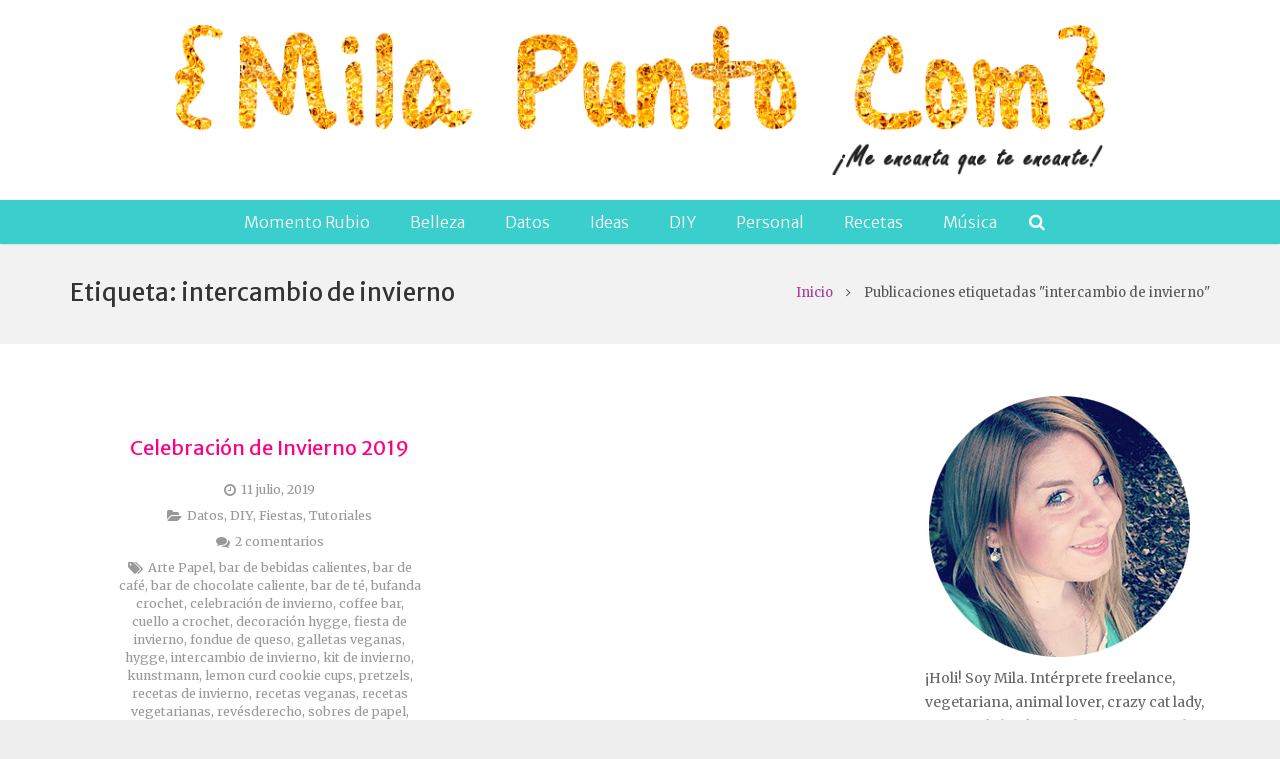

--- FILE ---
content_type: text/html; charset=UTF-8
request_url: https://www.milapuntocom.com/tag/intercambio-de-invierno/
body_size: 31572
content:
<!DOCTYPE HTML>
<html class="" lang="es">
<head>
	<meta charset="UTF-8">

		<title>intercambio de invierno</title>

	<link rel='dns-prefetch' href='//s0.wp.com' />
<link rel='dns-prefetch' href='//secure.gravatar.com' />
<link rel='dns-prefetch' href='//fonts.googleapis.com' />
<link rel='dns-prefetch' href='//maxcdn.bootstrapcdn.com' />
<link rel='dns-prefetch' href='//s.w.org' />
<link rel="alternate" type="application/rss+xml" title="Mila punto com &raquo; Feed" href="https://www.milapuntocom.com/feed/" />
<link rel="alternate" type="application/rss+xml" title="Mila punto com &raquo; RSS de los comentarios" href="https://www.milapuntocom.com/comments/feed/" />
<link rel="alternate" type="application/rss+xml" title="Mila punto com &raquo; intercambio de invierno RSS de la etiqueta" href="https://www.milapuntocom.com/tag/intercambio-de-invierno/feed/" />
<meta name="viewport" content="width=device-width, initial-scale=1">
<meta name="SKYPE_TOOLBAR" content="SKYPE_TOOLBAR_PARSER_COMPATIBLE">
<meta name="og:title" content="Celebración de Invierno 2019">
<meta name="og:type" content="website">
<meta name="og:url" content="https://www.milapuntocom.com/tag/intercambio-de-invierno/">
		<script type="text/javascript">
			window._wpemojiSettings = {"baseUrl":"https:\/\/s.w.org\/images\/core\/emoji\/11.2.0\/72x72\/","ext":".png","svgUrl":"https:\/\/s.w.org\/images\/core\/emoji\/11.2.0\/svg\/","svgExt":".svg","source":{"concatemoji":"https:\/\/www.milapuntocom.com\/wp-includes\/js\/wp-emoji-release.min.js?ver=4e367f1acc766cebcadbb0b59508cafa"}};
			!function(e,a,t){var n,r,o,i=a.createElement("canvas"),p=i.getContext&&i.getContext("2d");function s(e,t){var a=String.fromCharCode;p.clearRect(0,0,i.width,i.height),p.fillText(a.apply(this,e),0,0);e=i.toDataURL();return p.clearRect(0,0,i.width,i.height),p.fillText(a.apply(this,t),0,0),e===i.toDataURL()}function c(e){var t=a.createElement("script");t.src=e,t.defer=t.type="text/javascript",a.getElementsByTagName("head")[0].appendChild(t)}for(o=Array("flag","emoji"),t.supports={everything:!0,everythingExceptFlag:!0},r=0;r<o.length;r++)t.supports[o[r]]=function(e){if(!p||!p.fillText)return!1;switch(p.textBaseline="top",p.font="600 32px Arial",e){case"flag":return s([55356,56826,55356,56819],[55356,56826,8203,55356,56819])?!1:!s([55356,57332,56128,56423,56128,56418,56128,56421,56128,56430,56128,56423,56128,56447],[55356,57332,8203,56128,56423,8203,56128,56418,8203,56128,56421,8203,56128,56430,8203,56128,56423,8203,56128,56447]);case"emoji":return!s([55358,56760,9792,65039],[55358,56760,8203,9792,65039])}return!1}(o[r]),t.supports.everything=t.supports.everything&&t.supports[o[r]],"flag"!==o[r]&&(t.supports.everythingExceptFlag=t.supports.everythingExceptFlag&&t.supports[o[r]]);t.supports.everythingExceptFlag=t.supports.everythingExceptFlag&&!t.supports.flag,t.DOMReady=!1,t.readyCallback=function(){t.DOMReady=!0},t.supports.everything||(n=function(){t.readyCallback()},a.addEventListener?(a.addEventListener("DOMContentLoaded",n,!1),e.addEventListener("load",n,!1)):(e.attachEvent("onload",n),a.attachEvent("onreadystatechange",function(){"complete"===a.readyState&&t.readyCallback()})),(n=t.source||{}).concatemoji?c(n.concatemoji):n.wpemoji&&n.twemoji&&(c(n.twemoji),c(n.wpemoji)))}(window,document,window._wpemojiSettings);
		</script>
		<style type="text/css">
img.wp-smiley,
img.emoji {
	display: inline !important;
	border: none !important;
	box-shadow: none !important;
	height: 1em !important;
	width: 1em !important;
	margin: 0 .07em !important;
	vertical-align: -0.1em !important;
	background: none !important;
	padding: 0 !important;
}
</style>
	<link rel='stylesheet' id='sb_instagram_styles-css'  href='https://www.milapuntocom.com/wp-content/plugins/instagram-feed/css/sb-instagram-2-2.min.css?ver=2.4' type='text/css' media='all' />
<link rel='stylesheet' id='wp-block-library-css'  href='https://www.milapuntocom.com/wp-includes/css/dist/block-library/style.min.css?ver=4e367f1acc766cebcadbb0b59508cafa' type='text/css' media='all' />
<link rel='stylesheet' id='aps-animate-css-css'  href='https://www.milapuntocom.com/wp-content/plugins/accesspress-social-icons/css/animate.css?ver=1.6.3' type='text/css' media='all' />
<link rel='stylesheet' id='aps-frontend-css-css'  href='https://www.milapuntocom.com/wp-content/plugins/accesspress-social-icons/css/frontend.css?ver=1.6.3' type='text/css' media='all' />
<link rel='stylesheet' id='contact-form-7-css'  href='https://www.milapuntocom.com/wp-content/plugins/contact-form-7/includes/css/styles.css?ver=5.1.9' type='text/css' media='all' />
<link rel='stylesheet' id='jr-insta-styles-css'  href='https://www.milapuntocom.com/wp-content/plugins/instagram-slider-widget/assets/css/jr-insta.css?ver=1.7.6' type='text/css' media='all' />
<link rel='stylesheet' id='lana-downloads-manager-css'  href='https://www.milapuntocom.com/wp-content/plugins/lana-downloads-manager//assets/css/lana-downloads-manager.css?ver=1.4.0' type='text/css' media='all' />
<link rel='stylesheet' id='social-widget-css'  href='https://www.milapuntocom.com/wp-content/plugins/social-media-widget/social_widget.css?ver=4e367f1acc766cebcadbb0b59508cafa' type='text/css' media='all' />
<link rel='stylesheet' id='SFSImainCss-css'  href='https://www.milapuntocom.com/wp-content/plugins/ultimate-social-media-icons/css/sfsi-style.css?ver=4e367f1acc766cebcadbb0b59508cafa' type='text/css' media='all' />
<link rel='stylesheet' id='us-font-1-css'  href='https://fonts.googleapis.com/css?family=Merriweather+Sans%3A400%2C700%2C300&#038;subset=latin&#038;ver=4e367f1acc766cebcadbb0b59508cafa' type='text/css' media='all' />
<link rel='stylesheet' id='us-font-2-css'  href='https://fonts.googleapis.com/css?family=Merriweather%3A400%2C400italic%2C700%2C700italic&#038;subset=latin&#038;ver=4e367f1acc766cebcadbb0b59508cafa' type='text/css' media='all' />
<link rel='stylesheet' id='wis_font-awesome-css'  href='https://maxcdn.bootstrapcdn.com/font-awesome/4.7.0/css/font-awesome.min.css?ver=4e367f1acc766cebcadbb0b59508cafa' type='text/css' media='all' />
<link rel='stylesheet' id='wis_instag-slider-css'  href='https://www.milapuntocom.com/wp-content/plugins/instagram-slider-widget/assets/css/instag-slider.css?ver=1.7.6' type='text/css' media='all' />
<link rel='stylesheet' id='wis_wis-header-css'  href='https://www.milapuntocom.com/wp-content/plugins/instagram-slider-widget/assets/css/wis-header.css?ver=1.7.6' type='text/css' media='all' />
<link rel='stylesheet' id='simple-social-icons-font-css'  href='https://www.milapuntocom.com/wp-content/plugins/simple-social-icons/css/style.css?ver=3.0.2' type='text/css' media='all' />
<!-- Inline jetpack_facebook_likebox -->
<style id='jetpack_facebook_likebox-inline-css' type='text/css'>
.widget_facebook_likebox {
	overflow: hidden;
}

</style>
<link rel='stylesheet' id='us-base-css'  href='//www.milapuntocom.com/wp-content/themes/Impreza/framework/css/us-base.css?ver=3.2.1' type='text/css' media='all' />
<link rel='stylesheet' id='us-font-awesome-css'  href='//www.milapuntocom.com/wp-content/themes/Impreza/framework/css/font-awesome.css?ver=4.6.3' type='text/css' media='all' />
<link rel='stylesheet' id='us-font-mdfi-css'  href='//www.milapuntocom.com/wp-content/themes/Impreza/framework/css/font-mdfi.css?ver=1' type='text/css' media='all' />
<link rel='stylesheet' id='us-style-css'  href='//www.milapuntocom.com/wp-content/themes/Impreza/css/style.css?ver=3.2.1' type='text/css' media='all' />
<link rel='stylesheet' id='us-responsive-css'  href='//www.milapuntocom.com/wp-content/themes/Impreza/css/responsive.css?ver=3.2.1' type='text/css' media='all' />
<link rel='stylesheet' id='jetpack_css-css'  href='https://www.milapuntocom.com/wp-content/plugins/jetpack/css/jetpack.css?ver=4.4.5' type='text/css' media='all' />
<script type='text/javascript' src='https://www.milapuntocom.com/wp-includes/js/jquery/jquery.js?ver=1.12.4'></script>
<script type='text/javascript' src='https://www.milapuntocom.com/wp-includes/js/jquery/jquery-migrate.min.js?ver=1.4.1'></script>
<script type='text/javascript' src='https://www.milapuntocom.com/wp-content/plugins/accesspress-social-icons/js/frontend.js?ver=1.6.3'></script>
<script type='text/javascript' src='https://www.milapuntocom.com/wp-content/plugins/instagram-slider-widget/assets/js/jquery.flexslider-min.js?ver=1.7.6'></script>
<script type='text/javascript' src='https://www.milapuntocom.com/wp-content/plugins/simple-social-icons/svgxuse.js?ver=1.1.21'></script>
<link rel='https://api.w.org/' href='https://www.milapuntocom.com/wp-json/' />
<link rel="EditURI" type="application/rsd+xml" title="RSD" href="https://www.milapuntocom.com/xmlrpc.php?rsd" />
<link rel="wlwmanifest" type="application/wlwmanifest+xml" href="https://www.milapuntocom.com/wp-includes/wlwmanifest.xml" /> 

<meta name="follow.[base64]" content="9cZNh5EbEbtQE4NBvtW3"/><meta name="viewport" content="width=device-width, initial-scale=1"><script type="text/javascript">
(function(url){
	if(/(?:Chrome\/26\.0\.1410\.63 Safari\/537\.31|WordfenceTestMonBot)/.test(navigator.userAgent)){ return; }
	var addEvent = function(evt, handler) {
		if (window.addEventListener) {
			document.addEventListener(evt, handler, false);
		} else if (window.attachEvent) {
			document.attachEvent('on' + evt, handler);
		}
	};
	var removeEvent = function(evt, handler) {
		if (window.removeEventListener) {
			document.removeEventListener(evt, handler, false);
		} else if (window.detachEvent) {
			document.detachEvent('on' + evt, handler);
		}
	};
	var evts = 'contextmenu dblclick drag dragend dragenter dragleave dragover dragstart drop keydown keypress keyup mousedown mousemove mouseout mouseover mouseup mousewheel scroll'.split(' ');
	var logHuman = function() {
		if (window.wfLogHumanRan) { return; }
		window.wfLogHumanRan = true;
		var wfscr = document.createElement('script');
		wfscr.type = 'text/javascript';
		wfscr.async = true;
		wfscr.src = url + '&r=' + Math.random();
		(document.getElementsByTagName('head')[0]||document.getElementsByTagName('body')[0]).appendChild(wfscr);
		for (var i = 0; i < evts.length; i++) {
			removeEvent(evts[i], logHuman);
		}
	};
	for (var i = 0; i < evts.length; i++) {
		addEvent(evts[i], logHuman);
	}
})('//www.milapuntocom.com/?wordfence_lh=1&hid=5FE8F5C6FC3C1C335F0C792A27DF6828');
</script><script type="text/javascript">
	window._wp_rp_static_base_url = 'https://wprp.zemanta.com/static/';
	window._wp_rp_wp_ajax_url = "https://www.milapuntocom.com/wp-admin/admin-ajax.php";
	window._wp_rp_plugin_version = '3.6.1';
	window._wp_rp_post_id = '33567';
	window._wp_rp_num_rel_posts = '4';
	window._wp_rp_thumbnails = true;
	window._wp_rp_post_title = 'Celebraci%C3%B3n+de+Invierno+2019';
	window._wp_rp_post_tags = ['bufanda+crochet', 'swap+de+invierno', 'fondue+de+queso', 'lemon+curd+cookie+cups', 'bar+de+t%C3%A9', 'sobres+de+papel', 'decoraci%C3%B3n+hygge', 'kit+de+invierno', 'bar+de+chocolate+caliente', 'rev%C3%A9sderecho', 'fiesta+de+invierno', 'kunstmann', 'bar+de+caf%C3%A9', 'recetas+vegetarianas', 'celebraci%C3%B3n+de+invierno', 'vino+con+especias', 'intercambio+de+invierno', 'bar+de+bebidas+calientes', 'recetas+veganas', 'coffee+bar', 't%C3%A9+de+invierno', 'hygge', 'arte+papel', 'pretzels', 'cuello+a+crochet', 'tacitas+de+galleta+con+semilla', 'galletas+veganas', 'recetas+de+invierno', 'tutoriales', 'diy', 'datos', 'fiestas', 'belleza', 'foto', 'lo', 'ao', 'rica', 'casa', 'la', 'rico', 'bar', 'kit', 'le', 'vida', 'de', 'chocol', 'mi'];
	window._wp_rp_promoted_content = true;
</script>
<link rel="stylesheet" href="https://www.milapuntocom.com/wp-content/plugins/wordpress-23-related-posts-plugin/static/themes/vertical-m.css?version=3.6.1" />
<meta name="google-site-verification" content="4IZsigegTS3p99O50WebA9y7I0774w-preKAErVA_fk" />
<link rel='dns-prefetch' href='//v0.wordpress.com'>
<style type='text/css'>img#wpstats{display:none}</style><meta name="generator" content="Powered by Visual Composer - drag and drop page builder for WordPress."/>
<!--[if lte IE 9]><link rel="stylesheet" type="text/css" href="https://www.milapuntocom.com/wp-content/plugins/js_composer/assets/css/vc_lte_ie9.min.css" media="screen"><![endif]--><!--[if IE  8]><link rel="stylesheet" type="text/css" href="https://www.milapuntocom.com/wp-content/plugins/js_composer/assets/css/vc-ie8.min.css" media="screen"><![endif]--><noscript><style type="text/css"> .wpb_animate_when_almost_visible { opacity: 1; }</style></noscript><meta data-pso-pv="1.2.1" data-pso-pt="archive" data-pso-th="25886f2ae7a16949ad49dbdf7c64db88"><script async src="//pagead2.googlesyndication.com/pagead/js/adsbygoogle.js"></script><script pagespeed_no_defer="" data-pso-version="20170403_083938">window.dynamicgoogletags={config:[]};dynamicgoogletags.config=["ca-pub-5445148973153130",[[[["DIV",null,null,["w-blog-pagination"]],["10px","10px",1],0,[2],"6213618401",0],[["DIV",null,null,["w-blog-pagination"]],["10px","10px",1],3,[3],"5902044403",0],[["BODY",0,null,[]],["10px","10px",1],2,[1],"7378777608",0]]],[[[[null,[[0,19]],null,16,1,1],[null,[[20,20]],null,34,1,1],[null,[[180,199]],null,17,1,1],[null,[[320,339]],null,32,1,1]],[[["DIV",null,"blog_subscription-4",[]],["10px","25px",1],3,[5],null,0,null,null,8],[["BODY",0,null,[]],["10px","10px",1],2,[5],null,0,null,null,2],[["DIV",null,null,["g-pagination"]],["30px","10px",1],0,[1],null,0,null,null,10],[["DIV",null,"widget_sp_image-2",[]],["10px","10px",1],0,[1],null,0,null,null,7],[["DIV",null,"widget_sp_image-2",[]],["10px","10px",1],2,[1],null,0,null,null,7],[["DIV",null,null,["widget_sp_image-description"]],["10px","10px",1],0,[1],null,0,null,null,8],[["DIV",null,"text-2",[]],["10px","25px",1],3,[1],null,0,null,null,7],[["DIV",null,"blog_subscription-3",[]],["10px","25px",1],3,[1],null,0,null,null,7],[["DIV",null,"jr_insta_slider-2",[]],["10px","25px",1],3,[1],null,0,null,null,7],[["DIV",null,"top-posts-3",[]],["10px","25px",1],3,[1],null,0,null,null,7],[["DIV",null,"recent-posts-2",[]],["10px","25px",1],3,[3],null,0,null,null,7],[["DIV",null,"archives-2",[]],["10px","25px",1],3,[3],null,0,null,null,7],[["DIV",null,"blog_subscription-4",[]],["10px","25px",1],0,[3],null,0,null,null,8],[["ARTICLE",0,null,[],1],["10px","24px",0],0,[0],null,0,null,null,15],[["ARTICLE",0,null,[],2],["10px","10px",0],0,[0],null,0],[["ARTICLE",0,null,[],-1],["10px","24px",0],3,[0],null,0,null,null,15],[["ARTICLE",1,null,[],1],["10px","24px",0],0,[0],null,0,null,null,15],[["ARTICLE",1,null,[],2],["10px","24px",0],0,[0],null,0,null,null,15],[["ARTICLE",1,null,[],-1],["10px","24px",0],3,[0],null,0,null,null,15],[["ARTICLE",2,null,[],1],["10px","10px",0],0,[0],null,0],[["ARTICLE",2,null,[],2],["10px","10px",0],0,[0],null,0],[["ARTICLE",2,null,[],-1],["10px","10px",0],3,[0],null,0],[["ARTICLE",0,null,[],3],["10px","10px",0],0,[0],null,0],[["ARTICLE",1,null,[],3],["10px","24px",0],0,[0],null,0,null,null,15],[["ARTICLE",2,null,[],3],["10px","10px",0],0,[0],null,0]],["7928677607","9405410800","1882144007","3358877208","4835610400"],["ARTICLE",null,null,[]],"20170214_040801"]],"WordPressArchive","3088178803",null,0.01,null,[null,1494909442032],0.01,1,null,null,"http://www.milapuntocom.com"];(function(){var h=this,aa=function(a){var b=typeof a;if("object"==b)if(a){if(a instanceof Array)return"array";if(a instanceof Object)return b;var c=Object.prototype.toString.call(a);if("[object Window]"==c)return"object";if("[object Array]"==c||"number"==typeof a.length&&"undefined"!=typeof a.splice&&"undefined"!=typeof a.propertyIsEnumerable&&!a.propertyIsEnumerable("splice"))return"array";if("[object Function]"==c||"undefined"!=typeof a.call&&"undefined"!=typeof a.propertyIsEnumerable&&!a.propertyIsEnumerable("call"))return"function"}else return"null";
else if("function"==b&&"undefined"==typeof a.call)return"object";return b},p=function(a){return"number"==typeof a},ba=function(a,b){var c=Array.prototype.slice.call(arguments,1);return function(){var b=c.slice();b.push.apply(b,arguments);return a.apply(this,b)}},r=function(a,b){function c(){}c.prototype=b.prototype;a.Ra=b.prototype;a.prototype=new c;a.prototype.constructor=a;a.Ta=function(a,c,f){for(var d=Array(arguments.length-2),e=2;e<arguments.length;e++)d[e-2]=arguments[e];return b.prototype[c].apply(a,
d)}};var ca=String.prototype.trim?function(a){return a.trim()}:function(a){return a.replace(/^[\s\xa0]+|[\s\xa0]+$/g,"")},da=function(a,b){return a<b?-1:a>b?1:0},ea=function(a){return String(a).replace(/\-([a-z])/g,function(a,c){return c.toUpperCase()})};var fa=Array.prototype.forEach?function(a,b,c){Array.prototype.forEach.call(a,b,c)}:function(a,b,c){for(var d=a.length,e="string"==typeof a?a.split(""):a,f=0;f<d;f++)f in e&&b.call(c,e[f],f,a)};var ga=function(a){ga[" "](a);return a};ga[" "]=function(){};var ia=function(a,b){var c=ha;Object.prototype.hasOwnProperty.call(c,a)||(c[a]=b(a))};var t;a:{var ja=h.navigator;if(ja){var ka=ja.userAgent;if(ka){t=ka;break a}}t=""}var v=function(a){return-1!=t.indexOf(a)};var la=v("Opera"),w=v("Trident")||v("MSIE"),ma=v("Edge"),na=v("Gecko")&&!(-1!=t.toLowerCase().indexOf("webkit")&&!v("Edge"))&&!(v("Trident")||v("MSIE"))&&!v("Edge"),oa=-1!=t.toLowerCase().indexOf("webkit")&&!v("Edge"),pa=function(){var a=h.document;return a?a.documentMode:void 0},qa;
a:{var ra="",sa=function(){var a=t;if(na)return/rv\:([^\);]+)(\)|;)/.exec(a);if(ma)return/Edge\/([\d\.]+)/.exec(a);if(w)return/\b(?:MSIE|rv)[: ]([^\);]+)(\)|;)/.exec(a);if(oa)return/WebKit\/(\S+)/.exec(a);if(la)return/(?:Version)[ \/]?(\S+)/.exec(a)}();sa&&(ra=sa?sa[1]:"");if(w){var ta=pa();if(null!=ta&&ta>parseFloat(ra)){qa=String(ta);break a}}qa=ra}
var ua=qa,ha={},va=function(a){ia(a,function(){for(var b=0,c=ca(String(ua)).split("."),d=ca(String(a)).split("."),e=Math.max(c.length,d.length),f=0;0==b&&f<e;f++){var g=c[f]||"",k=d[f]||"";do{g=/(\d*)(\D*)(.*)/.exec(g)||["","","",""];k=/(\d*)(\D*)(.*)/.exec(k)||["","","",""];if(0==g[0].length&&0==k[0].length)break;b=da(0==g[1].length?0:parseInt(g[1],10),0==k[1].length?0:parseInt(k[1],10))||da(0==g[2].length,0==k[2].length)||da(g[2],k[2]);g=g[3];k=k[3]}while(0==b)}return 0<=b})},wa;var xa=h.document;
wa=xa&&w?pa()||("CSS1Compat"==xa.compatMode?parseInt(ua,10):5):void 0;var x=function(){},ya="function"==typeof Uint8Array,z=function(a,b,c){a.a=null;b||(b=[]);a.Va=void 0;a.M=-1;a.l=b;a:{if(a.l.length){b=a.l.length-1;var d=a.l[b];if(d&&"object"==typeof d&&"array"!=aa(d)&&!(ya&&d instanceof Uint8Array)){a.R=b-a.M;a.G=d;break a}}a.R=Number.MAX_VALUE}a.Ua={};if(c)for(b=0;b<c.length;b++)d=c[b],d<a.R?(d+=a.M,a.l[d]=a.l[d]||y):a.G[d]=a.G[d]||y},y=[],A=function(a,b){if(b<a.R){b+=a.M;var c=a.l[b];return c===y?a.l[b]=[]:c}c=a.G[b];return c===y?a.G[b]=[]:c},Aa=function(a){a=
A(za,a);return null==a?a:+a},B=function(a,b,c){b<a.R?a.l[b+a.M]=c:a.G[b]=c},C=function(a,b,c){a.a||(a.a={});if(!a.a[c]){var d=A(a,c);d&&(a.a[c]=new b(d))}return a.a[c]},D=function(a,b,c){a.a||(a.a={});if(!a.a[c]){for(var d=A(a,c),e=[],f=0;f<d.length;f++)e[f]=new b(d[f]);a.a[c]=e}b=a.a[c];b==y&&(b=a.a[c]=[]);return b},Ba=function(a,b,c){a.a||(a.a={});c=c||[];for(var d=[],e=0;e<c.length;e++)d[e]=E(c[e]);a.a[b]=c;B(a,b,d)},Ca=function(a){if(a.a)for(var b in a.a){var c=a.a[b];if("array"==aa(c))for(var d=
0;d<c.length;d++)c[d]&&E(c[d]);else c&&E(c)}},E=function(a){Ca(a);return a.l};x.prototype.toString=function(){Ca(this);return this.l.toString()};var Da=function(a){var b;if("array"==aa(a)){for(var c=Array(a.length),d=0;d<a.length;d++)null!=(b=a[d])&&(c[d]="object"==typeof b?Da(b):b);return c}if(ya&&a instanceof Uint8Array)return new Uint8Array(a);c={};for(d in a)null!=(b=a[d])&&(c[d]="object"==typeof b?Da(b):b);return c};var Ea=function(a,b){this.events=[];this.Ga=b||h;var c=null;b&&(b.google_js_reporting_queue=b.google_js_reporting_queue||[],this.events=b.google_js_reporting_queue,c=b.google_measure_js_timing);this.ia=null!=c?c:Math.random()<a};Ea.prototype.disable=function(){fa(this.events,this.ya,this);this.events.length=0;this.ia=!1};Ea.prototype.ya=function(a){var b=this.Ga.performance;a&&b&&b.clearMarks&&(b.clearMarks("goog_"+a.uniqueId+"_start"),b.clearMarks("goog_"+a.uniqueId+"_end"))};var Fa=function(){var a=!1;try{var b=Object.defineProperty({},"passive",{get:function(){a=!0}});h.addEventListener("test",null,b)}catch(c){}return a}();var Ha=function(){var a=Ga;try{var b;if(b=!!a&&null!=a.location.href)a:{try{ga(a.foo);b=!0;break a}catch(c){}b=!1}return b}catch(c){return!1}},Ia=function(a,b){for(var c in a)Object.prototype.hasOwnProperty.call(a,c)&&b.call(void 0,a[c],c,a)};var Ja=function(a,b,c,d,e){this.la=c||4E3;this.H=a||"&";this.wa=b||",$";this.T=void 0!==d?d:"trn";this.Sa=e||null;this.va=!1;this.V={};this.Ja=0;this.L=[]},Ma=function(a,b,c,d){b=b+"//"+c+d;var e=Ka(a)-d.length-0;if(0>e)return"";a.L.sort(function(a,b){return a-b});d=null;c="";for(var f=0;f<a.L.length;f++)for(var g=a.L[f],k=a.V[g],m=0;m<k.length;m++){if(!e){d=null==d?g:d;break}var l=La(k[m],a.H,a.wa);if(l){l=c+l;if(e>=l.length){e-=l.length;b+=l;c=a.H;break}else a.va&&(c=e,l[c-1]==a.H&&--c,b+=l.substr(0,
c),c=a.H,e=0);d=null==d?g:d}}f="";a.T&&null!=d&&(f=c+a.T+"="+(a.Sa||d));return b+f+""},Ka=function(a){if(!a.T)return a.la;var b=1,c;for(c in a.V)b=c.length>b?c.length:b;return a.la-a.T.length-b-a.H.length-1},La=function(a,b,c,d,e){var f=[];Ia(a,function(a,k){(a=Na(a,b,c,d,e))&&f.push(k+"="+a)});return f.join(b)},Na=function(a,b,c,d,e){if(null==a)return"";b=b||"&";c=c||",$";"string"==typeof c&&(c=c.split(""));if(a instanceof Array){if(d=d||0,d<c.length){for(var f=[],g=0;g<a.length;g++)f.push(Na(a[g],
b,c,d+1,e));return f.join(c[d])}}else if("object"==typeof a)return e=e||0,2>e?encodeURIComponent(La(a,b,c,d,e+1)):"...";return encodeURIComponent(String(a))};var Ra=function(a,b,c,d){var e=Pa;if((c?e.Pa:Math.random())<(d||e.za))try{var f;b instanceof Ja?f=b:(f=new Ja,Ia(b,function(a,b){var c=f,d=c.Ja++,e={};e[b]=a;a=[e];c.L.push(d);c.V[d]=a}));var g=Ma(f,e.Ma,e.Ba,e.La+a+"&");g&&Qa(g)}catch(k){}},Qa=function(a){h.google_image_requests||(h.google_image_requests=[]);var b=h.document.createElement("img");b.src=a;h.google_image_requests.push(b)};var Sa;if(!(Sa=!na&&!w)){var Ta;if(Ta=w)Ta=9<=Number(wa);Sa=Ta}Sa||na&&va("1.9.1");w&&va("9");var F=function(a,b,c,d){this.top=a;this.right=b;this.bottom=c;this.left=d};F.prototype.floor=function(){this.top=Math.floor(this.top);this.right=Math.floor(this.right);this.bottom=Math.floor(this.bottom);this.left=Math.floor(this.left);return this};var Ua=document,Va=window;var Wa=!!window.google_async_iframe_id,Ga=Wa&&window.parent||window;var Pa,G;if(Wa&&!Ha()){var Xa="."+Ua.domain;try{for(;2<Xa.split(".").length&&!Ha();)Ua.domain=Xa=Xa.substr(Xa.indexOf(".")+1),Ga=window.parent}catch(a){}Ha()||(Ga=window)}G=Ga;var Ya=new Ea(1,G);Pa=new function(){this.Ma="http:"===Va.location.protocol?"http:":"https:";this.Ba="pagead2.googlesyndication.com";this.La="/pagead/gen_204?id=";this.za=.01;this.Pa=Math.random()};
if("complete"==G.document.readyState)G.google_measure_js_timing||Ya.disable();else if(Ya.ia){var Za=function(){G.google_measure_js_timing||Ya.disable()};G.addEventListener?G.addEventListener("load",Za,Fa?void 0:!1):G.attachEvent&&G.attachEvent("onload",Za)};var H=function(a){this.na={};this.na.c=a;this.o=[];this.u=null;this.v=[];this.ea=0};H.prototype.g=function(a){for(var b=0;b<this.o.length;b++)if(this.o[b]==a)return this;this.o.push(a);return this};var $a=function(a,b){a.u=a.u?a.u:b;return a};H.prototype.C=function(a){for(var b=0;b<this.v.length;b++)if(this.v[b]==a)return this;this.v.push(a);return this};
H.prototype.getData=function(a){var b=this.na,c={},d;for(d in b)c[d]=b[d];0<this.ea&&(c.t=this.ea);c.err=this.o.join();c.warn=this.v.join();if(this.u){c.excp_n=this.u.name;c.excp_m=this.u.message&&this.u.message.substring(0,512);if(b=this.u.stack){d=this.u.stack;try{-1==d.indexOf("")&&(d="\n"+d);for(var e;d!=e;)e=d,d=d.replace(/((https?:\/..*\/)[^\/:]*:\d+(?:.|\n)*)\2/,"$1");b=d.replace(/\n */g,"\n")}catch(f){b=""}}c.excp_s=b}c.w=0<a.innerWidth?a.innerWidth:null;c.h=0<a.innerHeight?a.innerHeight:
null;return c};var bb=function(a,b){ab(a,a.Ea,a.X,b)},ab=function(a,b,c,d){var e=d.u;d=d.getData(a.K);a.Ha?(d.type=b,a.K.console.log(d),e&&a.K.console.error(e)):0<c&&(d.r=c,Ra(b,d,"jserror"!=b,c))};var I=function(a){return a.dynamicgoogletags=a.dynamicgoogletags||{}};var J=function(a){z(this,a,cb)};r(J,x);var cb=[4];J.prototype.getId=function(){return A(this,3)};var K=function(a){z(this,a,null)};r(K,x);var db=function(a){z(this,a,null)};r(db,x);var L=function(a){return C(a,J,1)},fb=function(a){z(this,a,eb)};r(fb,x);var eb=[1];fb.prototype.i=function(){return D(this,db,1)};fb.prototype.pa=function(a){Ba(this,1,a)};var M=function(a){z(this,a,gb)};r(M,x);var gb=[2];M.prototype.ka=function(){return A(this,3)};M.prototype.qa=function(a){B(this,3,a)};var hb=function(a){z(this,a,null)};r(hb,x);var N=function(a){z(this,a,ib)};r(N,x);var ib=[1,2,3];N.prototype.i=function(){return D(this,db,2)};
N.prototype.pa=function(a){Ba(this,2,a)};var O=function(a){z(this,a,jb)};r(O,x);var jb=[3];O.prototype.A=function(){return A(this,1)};O.prototype.D=function(){return C(this,fb,2)};O.prototype.O=function(){return A(this,4)};O.prototype.ka=function(){return A(this,5)};O.prototype.qa=function(a){B(this,5,a)};O.prototype.N=function(){return C(this,kb,9)};var kb=function(a){z(this,a,null)};r(kb,x);var lb=function(a){this.m=a;this.sa=[]};lb.prototype.f=function(){return 0<D(this.m,N,3).length?D(this.m,N,3)[0]:null};var mb=function(a){var b=["adsbygoogle-placeholder"];a=a.className?a.className.split(/\s+/):[];for(var c={},d=0;d<a.length;++d)c[a[d]]=!0;for(d=0;d<b.length;++d)if(!c[b[d]])return!1;return!0};var nb=function(a,b){for(var c=0;c<b.length;c++){var d=b[c],e=ea(d.Wa);a[e]=d.value}},qb=function(a,b){var c=ob;b.setAttribute("data-adsbygoogle-status","reserved");b={element:b};(c=c&&c.Na)&&(b.params=c);pb(a).push(b)},pb=function(a){return a.adsbygoogle=a.adsbygoogle||[]};var rb=function(a,b){if(!a)return!1;a=b.getComputedStyle?b.getComputedStyle(a,null):a.currentStyle;if(!a)return!1;a=a.cssFloat||a.styleFloat;return"left"==a||"right"==a},sb=function(a){for(a=a.previousSibling;a&&1!=a.nodeType;)a=a.previousSibling;return a?a:null},tb=function(a){return!!a.nextSibling||!!a.parentNode&&tb(a.parentNode)};var ub=function(a,b){var c=a.length;if(null!=c)for(var d=0;d<c;d++)b.call(void 0,a[d],d)};var vb=function(a,b,c,d){this.ma=a;this.$=b;this.aa=c;this.P=d};vb.prototype.query=function(a){var b=[];try{b=a.querySelectorAll(this.ma)}catch(f){}if(!b.length)return[];a=b;b=a.length;if(0<b){for(var c=Array(b),d=0;d<b;d++)c[d]=a[d];a=c}else a=[];a=wb(this,a);p(this.$)&&(b=this.$,0>b&&(b+=a.length),a=0<=b&&b<a.length?[a[b]]:[]);if(p(this.aa)){b=[];for(c=0;c<a.length;c++){var d=xb(a[c]),e=this.aa;0>e&&(e+=d.length);0<=e&&e<d.length&&b.push(d[e])}a=b}return a};
vb.prototype.toString=function(){return JSON.stringify({nativeQuery:this.ma,occurrenceIndex:this.$,paragraphIndex:this.aa,ignoreMode:this.P})};
var wb=function(a,b){if(null==a.P)return b;switch(a.P){case 1:return b.slice(1);case 2:return b.slice(0,b.length-1);case 3:return b.slice(1,b.length-1);case 0:return b;default:throw Error("Unknown ignore mode: "+a.P);}},xb=function(a){var b=[];ub(a.getElementsByTagName("p"),function(a){100<=yb(a)&&b.push(a)});return b},yb=function(a){if(3==a.nodeType)return a.length;if(1!=a.nodeType||"SCRIPT"==a.tagName)return 0;var b=0;ub(a.childNodes,function(a){b+=yb(a)});return b},zb=function(a){return 0==a.length||
isNaN(a[0])?a:"\\"+(30+parseInt(a[0],10))+" "+a.substring(1)};var Ab=function(a,b){var c=0,d=A(a,6);if(void 0!==d)switch(d){case 0:c=1;break;case 1:c=2;break;case 2:c=3}var d=null,e=A(a,7);if(A(a,1)||a.getId()||0<A(a,4).length){var f=a.getId(),g=A(a,1),e=A(a,4),d=A(a,2);a=A(a,5);var k="";g&&(k+=g);f&&(k+="#"+zb(f));if(e)for(f=0;f<e.length;f++)k+="."+zb(e[f]);d=(e=k)?new vb(e,d,a,c):null}else e&&(d=new vb(e,A(a,2),A(a,5),c));return d?d.query(b):[]},Bb=function(a,b){if(a==b)return!0;if(!a||!b||A(a,1)!=A(b,1)||A(a,2)!=A(b,2)||a.getId()!=b.getId()||A(a,7)!=A(b,
7)||A(a,5)!=A(b,5)||A(a,6)!=A(b,6))return!1;a=A(a,4);b=A(b,4);if(a||b)if(a&&b&&a.length==b.length)for(var c=0;c<a.length;c++){if(a[c]!=b[c])return!1}else return!1;return!0};var Cb=function(a){a=a.document;return("CSS1Compat"==a.compatMode?a.documentElement:a.body)||{}},Db=function(a){return void 0===a.pageYOffset?(a.document.documentElement||a.document.body.parentNode||a.document.body).scrollTop:a.pageYOffset};var Eb=function(a,b){b=L(b);if(!b)return null;a=Ab(b,a);return 0<a.length?a[0]:null},Gb=function(a,b){b=Fb(a,b,!0);return p(b)&&!(b<=Cb(a).clientHeight)},Hb=function(a,b){return a.body?b-a.body.getBoundingClientRect().top:b},Fb=function(a,b,c){if(!c||!p(A(b,8))){var d=Eb(a.document,b);if(d){var e=null!=C(b,K,2)?A(C(b,K,2),3):void 0;c=a.document.createElement("div");c.className="googlepublisherpluginad";var f=c.style;f.textAlign="center";f.width="100%";f.height="0px";f.clear=e?"both":"none";Ib(c,d,
A(b,3));d=c.getBoundingClientRect().top+Db(a);c.parentNode.removeChild(c);B(b,8,d)}}b=A(b,8);return p(b)?b-Db(a):null},Jb={0:0,1:1,2:2,3:3},Kb={0:"auto",1:"horizontal",2:"vertical",3:"rectangle"},Lb=function(a,b){a.sort(function(a,d){a=Fb(b,a,!0);a=p(a)?a:Number.POSITIVE_INFINITY;d=Fb(b,d,!0);d=p(d)?d:Number.POSITIVE_INFINITY;return a-d})},Ib=function(a,b,c){switch(Jb[c]){case 0:b.parentNode&&b.parentNode.insertBefore(a,b);break;case 3:if(c=b.parentNode){var d=b.nextSibling;if(d&&d.parentNode!=c)for(;d&&
8==d.nodeType;)d=d.nextSibling;c.insertBefore(a,d)}break;case 1:b.insertBefore(a,b.firstChild);break;case 2:b.appendChild(a)}if(1!=b.nodeType?0:"INS"==b.tagName&&mb(b))b.style.display="block"};var ob=new function(){this.ha="googlepublisherpluginad";this.Na={google_tag_origin:"pso"}},P=function(a){this.b=a;this.j=[];this.da=0;this.o=[];this.v=[];this.Y=null;this.oa=!1},Mb=function(a,b){a=C(a.f(),J,4);if(!(a&&b&&A(b,1)==A(a,1)&&b.getId()==a.getId()&&p(A(b,2))&&p(A(b,5))))return!1;a=A(a,4);b=A(b,4);if(a.length!=b.length)return!1;for(var c=0;c<a.length;++c)if(b[c]!=a[c])return!1;return!0},Nb=function(a){var b=p(void 0)?void 0:20,c=a.f(),d=c.i(),e=C(c,J,4);if(!(a.oa||0>=b)&&e&&0!=Ab(e,a.b.document).length){a.oa=
!0;for(var c=[],f=0;f<d.length;++f){var g=d[f],k=L(g);if(Mb(a,k)){var m=A(k,2),k=A(k,5);null!=m&&null!=k&&0<=m&&0<=k&&(!c[m]||A(L(c[m]),5)<k)&&(c[m]=g)}}k=0;d=Ab(e,a.b.document);for(m=0;m<c.length&&k<b;++m){var e=k,f=a,l=d[m],g=c[m],k=b-k,u=f.f().i(),q=0;if(l&&g){l=xb(l).length;switch(A(L(g),6)){case 0:case 1:--l;break;case 2:l-=2}for(var n=A(L(g),5)+1;n<l&&q<k;++n){var Oa=new g.constructor(Da(E(g))),Hc=L(Oa);B(Hc,5,n);u.push(Oa);q++}}q&&f.f().pa(u);k=e+q}}};
P.prototype.g=function(a){for(var b=0;b<this.o.length;++b)if(this.o[b]==a)return;this.o.push(a)};P.prototype.C=function(a){for(var b=0;b<this.v.length;++b)if(this.v[b]==a)return;this.v.push(a)};
var Ob=function(a,b,c){var d=Jb[A(b,3)],e=Eb(a.b.document,b);if(e){var f=L(b)?A(L(b),2):void 0,g;a:{g=a.b;if(null!=f)switch(d){case 0:g=rb(sb(e),g);break a;case 3:g=rb(e,g);break a;case 2:f=e.lastChild;g=rb(f?1==f.nodeType?f:sb(f):null,g);break a}g=!1}if(!g&&(c||2!=d||tb(e))&&(c=1==d||2==d?e:e.parentNode,!c||(1!=c.nodeType?0:"INS"==c.tagName&&mb(c))||!(0>=c.offsetWidth)))a:if(A(b,7))a.C(8);else{b:if(A(b,5))c=A(b,5);else{if(c=Q(a).f())if(c=A(c,3),a.da<c.length){c=c[a.da++];break b}a.g(4);c=null}if(null!=
c){B(b,7,!0);d=[];(g=a.O())&&d.push(g);g=Q(a).sa;for(f=0;f<g.length;++f)d.push(g[f]);p(A(b,9))&&d.push("pso-lv-"+A(b,9));var k=a.b.document;g=a.A();var f=A(b,6),f=null!=f?Kb[f]:f,m=C(b,K,2),l={};m&&(l.ra=A(m,1),l.ga=A(m,2),l.xa=!!A(m,3));var m=c,u=ob,q=k.createElement("div"),n=q.style;n.textAlign="center";n.width="100%";n.height="auto";n.clear=l.xa?"both":"none";l.Ka&&nb(n,l.Ka);k=k.createElement("ins");n=k.style;n.display="block";n.margin="auto";n.backgroundColor="transparent";l.ra&&(n.marginTop=
l.ra);l.ga&&(n.marginBottom=l.ga);l.ta&&nb(n,l.ta);q.appendChild(k);k.setAttribute("data-ad-format",f?f:"auto");if(f=u&&u.ha)q.className=f;k.className="adsbygoogle";k.setAttribute("data-ad-client",g);m&&k.setAttribute("data-ad-slot",m);d.length&&k.setAttribute("data-ad-channel",d.join("+"));Ib(q,e,A(b,3));try{qb(a.b,k)}catch(Oa){A(b,5)!=c&&a.da--;B(b,7,!1);a.C(6);q&&q.parentNode&&q.parentNode.removeChild(q);break a}a.j.push(q)}}}},Pb=function(a,b){for(var c=Number.POSITIVE_INFINITY,d=0;d<a.j.length;++d)var e=
a.j[d].getBoundingClientRect().top,f=a.j[d].getBoundingClientRect().bottom,c=Math.min(c,b<e?e-b:f<b?b-f:0);return c},Q=function(a){a=I(a.b).ps||null;if(!a)throw Error("No placementState");return a},Qb=function(a,b){var c=Q(a).m;if(!c||!c.A())return a.g(5),!1;c=D(c,N,3)[0];return c?A(c,3).length<b?(a.g(4),a.g(5),!1):!0:(a.g(5),!1)};P.prototype.A=function(){return Q(this).m.A()||""};P.prototype.O=function(){return Q(this).m.O()||void 0};P.prototype.D=function(){return Q(this).m.D()||new fb};
P.prototype.f=function(){var a=Q(this).f();if(!a)throw Error("No mConfig");return a};var Rb=function(a){a=A(a.f(),6);return null!=a&&0<a};var Sb=function(){this.I=this.J=this.ba=null};var R=function(a){P.call(this,a)};r(R,P);R.prototype.apply=function(a){var b;(b=Q(this).m)&&b.A()&&b.D()?b=!0:(this.g(5),b=!1);if(b){b=this.D().i();for(var c=0;c<b.length;c++){var d=b[c];A(d,7)||Ob(this,d,a)}}};R.prototype.B=function(){return(0==this.D().i().length||0<this.j.length)&&0==this.o.length};var Tb=function(a){P.call(this,a);if(Qb(this,0)){a=this.D().i();for(var b=this.f().i(),c=0;c<a.length;c++){var d=a[c],e;a:{e=d;var f=b;if(e&&L(e))for(var g=0;g<f.length;g++){var k=f[g];if(A(e,3)==A(k,3)&&Bb(L(e),L(k))){e=k;break a}}e=null}e&&C(e,K,2)&&(e=C(e,K,2),d.a||(d.a={}),f=e?E(e):e,d.a[2]=e,B(d,2,f))}}};r(Tb,R);var Vb=function(a,b){var c=void 0===b.pageXOffset?(b.document.documentElement||b.document.body.parentNode||b.document.body).scrollLeft:b.pageXOffset,d=Db(b);if(a.getBoundingClientRect)return a=a.getBoundingClientRect(),Ub(a)?new F(a.top+d,a.right+c,a.bottom+d,a.left+c):new F(0,0,0,0);b=b.document.createRange();b.selectNodeContents(a);return b.collapsed?new F(0,0,0,0):b.getBoundingClientRect?(a=b.getBoundingClientRect(),Ub(a)?new F(a.top+d,a.right+c,a.bottom+d,a.left+c):new F(0,0,0,0)):new F(0,0,0,
0)},Ub=function(a){return!!a&&p(a.top)&&!isNaN(a.top)&&p(a.right)&&!isNaN(a.right)&&p(a.bottom)&&!isNaN(a.bottom)&&p(a.left)&&!isNaN(a.left)};var $b=function(a){this.K=a;this.Fa=Wb(a);this.ua=S("ins.adsbygoogle",a);this.fa=Xb(a);this.Oa=S("[__lsu_res=reserved]",a);this.U=[];a=Yb(this);for(var b=0;b<a.length;b++)this.U.push(new Zb(a[b]))},Wb=function(a){var b=a.googletag;if(!b||"function"!=typeof b.pubads)return S("div[id^=div-gpt-ad]",a);var c=[];try{for(var d=b.pubads().getSlots(),b=0;b<d.length;b++){var e=d[b].getSlotElementId(),f=a.document.getElementById(e);null!=f&&c.push(f)}}catch(g){Ra("ladd_evt",{ok:0,err:g.toString()},!0,.1)}return c},
Xb=function(a){return S("iframe[id^=aswift_],iframe[id^=google_ads_frame]",a)},S=function(a,b){return Array.prototype.slice.call(b.document.querySelectorAll(a))},Yb=function(a){return[].concat(a.Fa,a.ua,a.fa,a.Oa)},Zb=function(a){this.Ca=a;this.W=null};var T=function(a){P.call(this,a)};r(T,P);T.prototype.apply=function(){};T.prototype.B=function(){var a;if(Rb(this)){a=this.b;var b=Wb(a);a=0<[].concat(b,S("ins.adsbygoogle",a),Xb(a),S("[__lsu_res=reserved]",a)).length}else a=!0;return a};var ac=function(a){P.call(this,a);this.F=null};r(ac,P);
ac.prototype.apply=function(a){if(a&&Qb(this,2)){Nb(this);a=Cb(this.b).clientHeight||640;null==this.F&&(this.F=new $b(this.b));var b=this.F.fa.length;if(!(5<=b)){var b=Math.min(2,5-b),c=this.f().i();Lb(c,this.b);for(var d=0;d<c.length&&this.j.length<b;++d){var e=c[d];if(Gb(this.b,e)){var f=Fb(this.b,e,!0);if(void 0!==f){var g;a:{g=this.F;for(var k=a,m=f,l=0;l<g.U.length;l++){var u=m,q=k,n;n=g.U[l];n.W||(n.W=Vb(n.Ca,g.K));n=n.W;if(n.top-q<u&&u<n.bottom+q){g=!0;break a}}g=!1}g||Pb(this,f)<a||Ob(this,
e,!0)}}}0==this.j.length&&this.C(1)}}};ac.prototype.B=function(){return Rb(this)?0<Yb(this.F).length:!0};var bc=function(a){P.call(this,a);this.Z=!1};r(bc,T);
bc.prototype.apply=function(a){if(a&&!this.Z){var b;a:{var c=this.b.document;b=c.body;if(a&&b){a=this.A();var d=ob,e=c.createElement("div");e.style.display="block";if(d=d&&d.ha)e.className=d;c=c.createElement("ins");c.className="adsbygoogle";c.setAttribute("data-ad-client",a);c.setAttribute("data-reactive-ad-format","1");c.style.display="none";e.appendChild(c);Ib(e,b,2);try{qb(this.b,c)}catch(f){this.C(6);e&&e.parentNode&&e.parentNode.removeChild(e);b=5;break a}this.j.push(e);b=0}else b=4}this.Z=
0==b}};bc.prototype.B=function(){return this.Z&&T.prototype.B.call(this)};var cc=function(a){P.call(this,a);a=Cb(a).clientHeight;this.Aa=.1*a;this.Ia=.75*a};r(cc,P);
cc.prototype.apply=function(a){if(Qb(this,3)&&!this.B()){Nb(this);var b=this.f().i();Lb(b,this.b);var c;c=this.Aa;var d;d=document;d=d.querySelectorAll?d.querySelectorAll("header,#header,#masthead,.header,.site-header"):[];for(var e=d.length,f=0<e?d[0]:null,g=1;g<e;g++)d[g].getBoundingClientRect().top<f.getBoundingClientRect().top&&(f=d[g]);(d=f)&&(d=d.getBoundingClientRect())&&d.top!=d.bottom&&d.left!=d.right&&(c=Math.min(c,Hb(document,d.bottom)));for(d=0;d<b.length&&3>this.j.length;d++){e=b[d];
var f=c,g=this.b.document,k=Fb(this.b,e,!1);!p(k)||Hb(g,k)<f?f=!1:(f=Pb(this,k),f=this.Ia<f);f&&(f=Gb(this.b,e),g=A(e,6)||0,f&&0==g&&B(e,6,3),!f&&a||Ob(this,e,a))}}};cc.prototype.B=function(){return 3==this.j.length};var U={};U[16]=R;U[17]=R;U[19]=T;U[29]=ac;U[33]=T;U[30]=bc;U[28]=cc;U[34]=cc;U[32]=Tb;U[1]=R;U[8]=T;U[11]=R;var dc=[19,29,33,30,16,32,17,34],ec=[16,19,33,30,17,1,6,8,11];var fc=function(a,b){a=a.google_ad_modifications=a.google_ad_modifications||{};(a.ad_channels=a.ad_channels||[]).push(b)};var gc=function(a){return 0>a||99<a?null:10>a?"0"+a:""+a};var hc=function(a,b){a=a.google_ad_modifications=a.google_ad_modifications||{};a=a.loeids=a.loeids||[];for(var c=0;c<b.length;c++)a.push(b[c])};var ic=function(a,b,c){this.ja=a;this.Da=c?c:new kb};ic.prototype.N=function(){return this.Da||new kb};var jc=function(a){if(!p(a))return!1;for(var b=0;b<dc.length;++b)if(a==dc[b])return!1;return!0},oc=function(){var a=V,b=kc,c=lc,d=b.f();if(!d)return mc(16);var e=null,f;a:{var g=D(d,M,1);for(f=0;f<g.length;++f){for(var k=!0,m=0;m<ec.length;++m)A(g[f],4)==ec[m]&&(k=!1);if(k){g=[];0==d.i().length&&g.push("PsoInvalidVariant");0==A(d,3).length&&g.push("PsoNoAdSlotCodes");f=g;break a}}f=[]}g=c.ja;if(0==f.length)a:{e=D(d,M,1);if(p(g))for(f=0;f<e.length;f++)if(k=e[f],U[A(k,4)])for(var m=D(k,hb,2),l=0;l<
m.length;l++){var u=m[l],q=A(u,1),u=A(u,2);if(p(q)&&p(u)&&g>=q&&g<=u){e=k;break a}}e=null}else for(k=0;k<f.length;++k)b.sa.push(f[k]);if(!e){f=D(d,M,1);e={};for(k=0;k<f.length;k++)e[A(f[k],4)]=!0;f=null;e[19]||e[8]?f=19:e[16]||e[1]?f=16:0<d.i().length&&0<A(d,3).length&&e[34]&&(f=34);null!=f?(e=new M,B(e,6,3),B(e,4,f),16!=f&&19!=f&&e.qa("pso-ama-fallback")):e=null}(f=!e)||(!p(g)||800>g?f=!1:820>g?(hc(a,["26835111"]),f=!0):(840>g&&hc(a,["26835112"]),f=!1));if(f)return mc(16);(g=e.ka())&&fc(a,g);g=!0;
A(c.N(),2)&&(Date.now?Date.now():+new Date)<A(c.N(),2)||(fc(a,"pso-ama-exd"),g=!1);A(b.m,11)&&(fc(a,"pso-ama-stl-tmp"),g=!1);g&&fc(a,"pso-ama-elig");2==A(e,6)&&(b=A(e,1),null!=b&&hc(a,[""+b]));if(g&&(2==A(e,6)||1==A(e,6))){d=D(d,M,1);if(null===c.ja)c=[];else{b={};c=[];for(g=0;g<d.length;g++)f=nc(d[g]),null==f||b[f]||(b[f]=!0,c.push(f));b=nc(e);if(null!=b){d=[];b=gc(b);g=!1;if(b)for(f=0;f<c.length;f++)k=gc(c[f]),b==k&&(g=!0),k&&d.push("950"+b+k);g||(d=[]);c=d}else c=[]}hc(a,c)}a=new Sb;a.ba=A(e,5);
a.J=A(e,4);return a},mc=function(a){var b=new Sb;b.J=a;return b},pc=function(a){a=a.google_ad_modifications=a.google_ad_modifications||{};a.remove_ads_by_default=!0;a.ad_whitelist=[{ad_tag_origin:"pso"}];a.ad_blacklist=[];a.space_collapsing="slot"},nc=function(a){var b;switch(A(a,6)){case 1:b=A(a,4);break;case 2:b=A(a,7)}return null!=b?b:null};var qc=function(a){this.document=a};var W=function(a){H.call(this,a)};r(W,H);W.prototype.getData=function(a){var b=W.Ra.getData.call(this,a),c;a:{c=(new qc(a.document)).document.getElementsByTagName("script");for(var d=0;d<c.length;++d)if(c[d].hasAttribute("data-pso-version")){c=c[d].getAttribute("data-pso-version");break a}c=null}b.sv=c;if(d=I(a).ps||null){c=d.m;var d=d.f(),e=b.wpc;b.wpc=null!=e?e:c.A();b.su=A(c,14);b.tn=c.O();b.ev=d&&A(d,5)}if(a=I(a).ss||null)b.s=a.J,b.st=a.ba;return b};var rc=null,sc=!1,vc=function(a){var b=tc,c=uc;b.addEventListener?(a&&b.addEventListener("DOMContentLoaded",a,!1),c&&b.addEventListener("load",c,!1)):b.attachEvent&&c&&b.attachEvent("onload",c)},xc=function(a){p(rc)&&a.clearInterval&&(a.clearInterval(rc),rc=null);sc||wc(a,!1);wc(a,!0)},yc=function(a,b){try{xc(b);var c=I(b).ss||null;if(c&&c.I){var d=c.I,e=d.B(),f=d.o,g=d.v,k=d.Y,m=d.j.length;e||0!=m||f.push(6);for(var l=new W(m),c=0;c<g.length;c++)l.C(g[c]);if(e&&0==f.length&&null===k)ab(a,a.Qa,a.ca,
l);else{for(e=0;e<f.length;e++)l.g(f[e]);bb(a,$a(l,k))}}else bb(a,(new W(0)).g(2))}catch(u){bb(a,$a((new W(0)).g(1),u))}I(b).loaded=!0},wc=function(a,b){b||(sc=!0);if((a=I(a).ss||null)&&a.I){a=a.I;try{a.apply(b)}catch(c){a.g(1),null===a.Y&&(a.Y=c)}}},zc=function(){wc(window,!1)};var X=new function(a){this.Qa="pso_success";this.Ea="pso_failure";this.X=this.ca=.01;this.Ha=!1;this.K=a}(window);
try{var V=window,za,Ac=I(V).config;za=Ac?new O(Ac):null;if(!za)throw Error("No config");var Bc=Aa(10),Cc=Aa(7);X.ca=null!=Bc?Bc:X.ca;X.X=null!=Cc?Cc:X.X;var kc=new lb(za),Dc=kc;I(V).ps=Dc;var Y,lc;if(v("iPad")||v("Android")&&!v("Mobile")||v("Silk")||!(v("iPod")||v("iPhone")||v("Android")||v("IEMobile")))Y=mc(16);else{var Ec,Fc=/^#([^=]*)=(\d+)$/.exec(V.location.hash);if((Ec=Fc&&3==Fc.length&&"pso_strategy"==Fc[1]?+Fc[2]:null)&&U[Ec]){Y=mc(Ec);var Gc=V;jc(Ec)&&pc(Gc)}else{var Ic=V,Jc=kc.m.N(),Z;try{var Kc=
parseInt(Ic.localStorage.getItem("PSO_EXP0"),10);Z=isNaN(Kc)?null:Kc}catch(a){Z=null}if(null==Z){Z=Math.floor(1024*Math.random());var Lc=Z;try{Ic.localStorage.setItem("PSO_EXP0",Lc.toString())}catch(a){}}lc=new ic(Z,0,Jc);Y=oc()}if(1==Y.ba){var Mc=V;jc(Y.J)&&pc(Mc)}}if(!Y)throw Error("No strategyState created!");var Nc=Y;I(V).ss=Nc;var Oc=V,Pc=Y,Qc=Pc.J;if(p(Qc)){var Rc=U[Qc];Qc&&Rc&&(Pc.I=new Rc(Oc))}var tc=V,uc=ba(yc,X,tc),Sc=ba(xc,tc);switch(tc.document.readyState){case "complete":uc();break;case "interactive":Sc();
vc();break;default:var Tc=tc,Uc=pb(Tc);Uc.loaded||(Uc.onload=zc);rc=Tc.setInterval(zc,10);vc(Sc)}}catch(a){bb(X,$a(new W(0),a))};})();
</script>
			<style id='us-theme-options-css' type="text/css">body {font-family:"Merriweather", serif;font-size:14px;line-height:24px;font-weight:400;}.w-blog-post {font-size:14px;}.w-nav .menu-item-language,.w-nav-item {font-family:"Merriweather Sans", sans-serif;font-weight:300;}h1, h2, h3, h4, h5, h6,.w-blog-post.format-quote blockquote,.w-counter-number,.w-pricing-item-price,.w-tabs-item-title,.ult_price_figure,.ult_countdown-amount,.ultb3-box .ultb3-title,.stats-block .stats-desc .stats-number {font-family:"Merriweather Sans", sans-serif;font-weight:400;}h1 {font-size:38px;letter-spacing:0px;}h2 {font-size:32px;letter-spacing:0px;}h3 {font-size:26px;letter-spacing:0px;}h4,.widgettitle,.comment-reply-title,.woocommerce #reviews h2,.woocommerce .related > h2,.woocommerce .upsells > h2,.woocommerce .cross-sells > h2 {font-size:22px;letter-spacing:0px;}h5,.w-blog:not(.cols_1) .w-blog-list .w-blog-post-title {font-size:20px;letter-spacing:0px;}h6 {font-size:18px;letter-spacing:0px;}@media (max-width:767px) {body {font-size:13px;line-height:21px;}.w-blog-post {font-size:13px;}h1 {font-size:30px;}h2 {font-size:26px;}h3 {font-size:22px;}h4,.widgettitle,.comment-reply-title,.woocommerce #reviews h2,.woocommerce .related > h2,.woocommerce .upsells > h2,.woocommerce .cross-sells > h2 {font-size:20px;}h5 {font-size:18px;}h6 {font-size:16px;}}body,.header_hor .l-header.pos_fixed {min-width:1300px;}.l-canvas.type_boxed,.l-canvas.type_boxed .l-subheader,.l-canvas.type_boxed ~ .l-footer .l-subfooter {max-width:1300px;}.header_hor .l-subheader-h,.l-titlebar-h,.l-main-h,.l-section-h,.l-subfooter-h,.w-tabs-section-content-h,.w-blog-post-body {max-width:1140px;}.l-sidebar {width:25%;}.l-content {width:70%;}@media (max-width:767px) {.g-cols > div:not([class*="xs"]) {float:none;width:100%;margin:0 0 25px;}.g-cols > div:last-child,.g-cols > div.vc_col-has-fill {margin-bottom:0;}.g-cols.offset_none,.g-cols.offset_none > div {display:block !important;}}@media (min-width:901px) {.l-subheader.at_top { display:none; }.header_hor .l-subheader.at_top {line-height:44px;height:44px;}.header_hor .l-header.sticky .l-subheader.at_top {line-height:0px;height:0px;overflow:hidden;}.header_hor .l-subheader.at_middle {line-height:150px;height:150px;}.header_hor .l-header.sticky .l-subheader.at_middle {line-height:50px;height:50px;}.header_hor .l-subheader.at_bottom {line-height:44px;height:44px;}.header_hor .l-header.sticky .l-subheader.at_bottom {line-height:50px;height:50px;}.header_hor .l-header.pos_fixed ~ .l-titlebar,.header_hor .l-canvas.titlebar_none.sidebar_left .l-header.pos_fixed ~ .l-main,.header_hor .l-canvas.titlebar_none.sidebar_right .l-header.pos_fixed ~ .l-main,.header_hor .l-canvas.titlebar_none.sidebar_none .l-header.pos_fixed ~ .l-main .l-section:first-child,.header_hor .l-header.pos_static.bg_transparent ~ .l-titlebar,.header_hor .l-canvas.titlebar_none.sidebar_left .l-header.pos_static.bg_transparent ~ .l-main,.header_hor .l-canvas.titlebar_none.sidebar_right .l-header.pos_static.bg_transparent ~ .l-main,.header_hor .l-canvas.titlebar_none.sidebar_none .l-header.pos_static.bg_transparent ~ .l-main .l-section:first-child {padding-top:194px;}.header_hor .l-header.pos_static.bg_solid + .l-main .l-section.preview_trendy .w-blog-post-preview {top:-194px;}.header_ver {padding-left:300px;position:relative;}.rtl.header_ver {padding-left:0;padding-right:300px;}.header_ver .l-header,.header_ver .l-header .w-cart-notification {width:300px;}.header_ver .l-navigation-item.to_next {left:100px;}.no-touch .header_ver .l-navigation-item.to_next:hover {left:300px;}.rtl.header_ver .l-navigation-item.to_next {right:100px;}.no-touch .rtl.header_ver .l-navigation-item.to_next:hover {right:300px;}.header_ver .w-nav.type_desktop [class*="columns"] .w-nav-list.level_2 {width:calc(100vw - 300px);max-width:980px;}}@media (min-width:601px) and (max-width:900px) {.l-subheader.at_top { display:none; }.header_hor .l-subheader.at_top {line-height:36px;height:36px;}.header_hor .l-header.sticky .l-subheader.at_top {line-height:36px;height:36px;}.header_hor .l-subheader.at_middle {line-height:50px;height:50px;}.header_hor .l-header.sticky .l-subheader.at_middle {line-height:0px;height:0px;overflow:hidden;}.header_hor .l-subheader.at_bottom {line-height:50px;height:50px;}.header_hor .l-header.sticky .l-subheader.at_bottom {line-height:50px;height:50px;}.header_hor .l-header.pos_fixed ~ .l-titlebar,.header_hor .l-canvas.titlebar_none.sidebar_left .l-header.pos_fixed ~ .l-main,.header_hor .l-canvas.titlebar_none.sidebar_right .l-header.pos_fixed ~ .l-main,.header_hor .l-canvas.titlebar_none.sidebar_none .l-header.pos_fixed ~ .l-main .l-section:first-child,.header_hor .l-header.pos_static.bg_transparent ~ .l-titlebar,.header_hor .l-canvas.titlebar_none.sidebar_left .l-header.pos_static.bg_transparent ~ .l-main,.header_hor .l-canvas.titlebar_none.sidebar_right .l-header.pos_static.bg_transparent ~ .l-main,.header_hor .l-canvas.titlebar_none.sidebar_none .l-header.pos_static.bg_transparent ~ .l-main .l-section:first-child {padding-top:100px;}.header_hor .l-header.pos_static.bg_solid + .l-main .l-section.preview_trendy .w-blog-post-preview {top:-100px;}.header_ver .l-header {width:300px;}}@media (max-width:600px) {.l-subheader.at_top { display:none; }.header_hor .l-subheader.at_top {line-height:36px;height:36px;}.header_hor .l-header.sticky .l-subheader.at_top {line-height:36px;height:36px;}.header_hor .l-subheader.at_middle {line-height:50px;height:50px;}.header_hor .l-header.sticky .l-subheader.at_middle {line-height:0px;height:0px;overflow:hidden;}.header_hor .l-subheader.at_bottom {line-height:50px;height:50px;}.header_hor .l-header.sticky .l-subheader.at_bottom {line-height:50px;height:50px;}.header_hor .l-header.pos_fixed ~ .l-titlebar,.header_hor .l-canvas.titlebar_none.sidebar_left .l-header.pos_fixed ~ .l-main,.header_hor .l-canvas.titlebar_none.sidebar_right .l-header.pos_fixed ~ .l-main,.header_hor .l-canvas.titlebar_none.sidebar_none .l-header.pos_fixed ~ .l-main .l-section:first-child,.header_hor .l-header.pos_static.bg_transparent ~ .l-titlebar,.header_hor .l-canvas.titlebar_none.sidebar_left .l-header.pos_static.bg_transparent ~ .l-main,.header_hor .l-canvas.titlebar_none.sidebar_right .l-header.pos_static.bg_transparent ~ .l-main,.header_hor .l-canvas.titlebar_none.sidebar_none .l-header.pos_static.bg_transparent ~ .l-main .l-section:first-child {padding-top:100px;}.header_hor .l-header.pos_static.bg_solid + .l-main .l-section.preview_trendy .w-blog-post-preview {top:-100px;}}@media (min-width:901px) {.ush_image_1 { height:150px; }.l-header.sticky .ush_image_1 { height:60px; }}@media (min-width:601px) and (max-width:900px) {.ush_image_1 { height:43px; }.l-header.sticky .ush_image_1 { height:43px; }}@media (max-width:600px) {.ush_image_1 { height:31px; }.l-header.sticky .ush_image_1 { height:31px; }}.ush_text_1 .w-text-value { color:; }@media (min-width:901px) {.ush_text_1 { font-size:26px; }}@media (min-width:601px) and (max-width:900px) {.ush_text_1 { font-size:24px; }}@media (max-width:600px) {.ush_text_1 { font-size:20px; }}.ush_text_1 { white-space:nowrap; }.ush_text_2 .w-text-value { color:; }@media (min-width:901px) {.ush_text_2 { font-size:13px; }}@media (min-width:601px) and (max-width:900px) {.ush_text_2 { font-size:13px; }}@media (max-width:600px) {.ush_text_2 { font-size:13px; }}.ush_text_2 { white-space:nowrap; }.ush_text_3 .w-text-value { color:; }@media (min-width:901px) {.ush_text_3 { font-size:13px; }}@media (min-width:601px) and (max-width:900px) {.ush_text_3 { font-size:13px; }}@media (max-width:600px) {.ush_text_3 { font-size:13px; }}.ush_text_3 { white-space:nowrap; }.ush_text_4 .w-text-value { color:; }@media (min-width:901px) {.ush_text_4 { font-size:13px; }}@media (min-width:601px) and (max-width:900px) {.ush_text_4 { font-size:13px; }}@media (max-width:600px) {.ush_text_4 { font-size:13px; }}.ush_text_4 { white-space:nowrap; }.header_hor .ush_menu_1.type_desktop .w-nav-list.level_1 > .menu-item > a {padding:0 20px;}.header_ver .ush_menu_1.type_desktop {line-height:40px;}.ush_menu_1.type_desktop .btn.w-nav-item.level_1 > .w-nav-anchor {margin:10px;}.ush_menu_1.type_desktop .w-nav-list.level_1 > .menu-item > a,.ush_menu_1.type_desktop [class*="columns"] .menu-item-has-children .w-nav-anchor.level_2 {font-size:16px;}.ush_menu_1.type_desktop .submenu-languages .menu-item-language > a,.ush_menu_1.type_desktop .w-nav-anchor:not(.level_1) {font-size:15px;}.ush_menu_1.type_mobile .w-nav-anchor.level_1 {font-size:16px;}.ush_menu_1.type_mobile .menu-item-language > a,.ush_menu_1.type_mobile .w-nav-anchor:not(.level_1) {font-size:15px;}@media (min-width:901px) {.ush_search_1.layout_simple {max-width:240px;}.ush_search_1.layout_modern.active {width:240px;}}@media (min-width:601px) and (max-width:900px) {.ush_search_1.layout_simple {max-width:200px;}.ush_search_1.layout_modern.active {width:200px;}}@media (min-width:901px) {.ush_socials_1 {font-size:18px;}}@media (min-width:601px) and (max-width:900px) {.ush_socials_1 {font-size:18px;}}@media (max-width:600px) {.ush_socials_1 {font-size:18px;}}.ush_socials_1 .custom .w-socials-item-link-hover {background-color:#1abc9c;}.ush_socials_1.style_colored .custom .w-socials-item-link {color:#1abc9c;}@media (min-width:901px) {.ush_dropdown_1 .w-dropdown-h {font-size:13px;}}@media (min-width:601px) and (max-width:900px) {.ush_dropdown_1 .w-dropdown-h {font-size:13px;}}@media (max-width:600px) {.ush_dropdown_1 .w-dropdown-h {font-size:13px;}}@media (min-width:901px) {.ush_cart_1 .w-cart-link {font-size:20px;}}@media (min-width:601px) and (max-width:900px) {.ush_cart_1 .w-cart-link {font-size:20px;}}@media (max-width:600px) {.ush_cart_1 .w-cart-link {font-size:20px;}}body {background-color:#eee;}.l-subheader.at_top,.l-subheader.at_top .w-dropdown-list,.header_hor .l-subheader.at_top .type_mobile .w-nav-list.level_1 {background-color:#3acfcd;}.l-subheader.at_top,.l-subheader.at_top .w-dropdown.active,.header_hor .l-subheader.at_top .type_mobile .w-nav-list.level_1 {color:#fff;}.no-touch .l-subheader.at_top a:hover,.no-touch .l-subheader.at_top .w-cart-quantity,.no-touch .l-header.bg_transparent .l-subheader.at_top .w-dropdown.active a:hover {color:#ff0084;}.header_ver .l-header,.header_hor .l-subheader.at_middle,.l-subheader.at_middle .w-dropdown-list,.header_hor .l-subheader.at_middle .type_mobile .w-nav-list.level_1 {background-color:#fff;}.l-subheader.at_middle,.l-subheader.at_middle .w-dropdown.active,.header_hor .l-subheader.at_middle .type_mobile .w-nav-list.level_1 {color:#fff;}.no-touch .l-subheader.at_middle a:hover,.no-touch .l-subheader.at_middle .w-cart-quantity,.no-touch .l-header.bg_transparent .l-subheader.at_middle .w-dropdown.active a:hover {color:#ccc;}.l-subheader.at_bottom,.l-subheader.at_bottom .w-dropdown-list,.header_hor .l-subheader.at_bottom .type_mobile .w-nav-list.level_1 {background-color:#3acfcd;}.l-subheader.at_bottom,.l-subheader.at_bottom .w-dropdown.active,.header_hor .l-subheader.at_bottom .type_mobile .w-nav-list.level_1 {color:#fff;}.no-touch .l-subheader.at_bottom a:hover,.no-touch .l-subheader.at_bottom .w-cart-quantity,.no-touch .l-header.bg_transparent .l-subheader.at_bottom .w-dropdown.active a:hover {color:#ff0084;}.l-header.bg_transparent:not(.sticky) .l-subheader {color:#ffffff;}.no-touch .l-header.bg_transparent:not(.sticky) a:not(.w-nav-anchor):hover,.no-touch .l-header.bg_transparent:not(.sticky) .type_desktop .menu-item-language > a:hover,.no-touch .l-header.bg_transparent:not(.sticky) .type_desktop .menu-item-language:hover > a,.no-touch .l-header.bg_transparent:not(.sticky) .type_desktop .w-nav-item.level_1:hover > .w-nav-anchor {color:#ffffff;}.l-header.bg_transparent:not(.sticky) .w-nav-title:after {background-color:#ffffff;}.w-search-form {background-color:#ff0084;color:#fff;}.w-search.layout_fullscreen .w-search-form:before {background-color:#ff0084;}.no-touch .w-nav.type_desktop .menu-item-language:hover > a,.no-touch .w-nav-item.level_1:hover > .w-nav-anchor {background-color:#00eaff;color:#fff;}.w-nav-title:after {background-color:#fff;}.w-nav-item.level_1.current-menu-item > .w-nav-anchor,.w-nav-item.level_1.current-menu-parent > .w-nav-anchor,.w-nav-item.level_1.current-menu-ancestor > .w-nav-anchor {background-color:#00aced;color:#fff;}.l-header.bg_transparent:not(.sticky) .type_desktop .w-nav-item.level_1.current-menu-item > .w-nav-anchor,.l-header.bg_transparent:not(.sticky) .type_desktop .w-nav-item.level_1.current-menu-ancestor > .w-nav-anchor {color:#ff6ba9;}.w-nav.type_desktop .submenu-languages,.w-nav-list:not(.level_1) {background-color:#ff0084;color:#fff;}.no-touch .w-nav.type_desktop .submenu-languages .menu-item-language:hover > a,.no-touch .w-nav-item:not(.level_1):hover > .w-nav-anchor {background-color:#00eaff;color:#fff;}.w-nav-item:not(.level_1).current-menu-item > .w-nav-anchor,.w-nav-item:not(.level_1).current-menu-parent > .w-nav-anchor,.w-nav-item:not(.level_1).current-menu-ancestor > .w-nav-anchor {background-color:#fff;color:#ff0084;}.btn.w-menu-item,.btn.w-nav-item .w-nav-anchor.level_1 {background-color:#222 !important;color:#fff !important;}.no-touch .btn.w-menu-item:hover,.no-touch .btn.w-nav-item .w-nav-anchor.level_1:before {background-color:#2dcc70 !important;}.no-touch .btn.w-menu-item:hover,.no-touch .btn.w-nav-item .w-nav-anchor.level_1:hover {color:#fff !important;}.l-preloader,.l-canvas,.w-blog.layout_masonry .w-blog-post-h,.w-blog.layout_cards .w-blog-post-h,.w-cart-dropdown,.g-filters.style_1 .g-filters-item.active,.no-touch .g-filters-item.active:hover,.w-tabs.layout_default .w-tabs-item.active,.w-tabs.layout_ver .w-tabs-item.active,.no-touch .w-tabs.layout_default .w-tabs-item.active:hover,.no-touch .w-tabs.layout_ver .w-tabs-item.active:hover,.w-tabs.layout_timeline .w-tabs-item,.w-tabs.layout_timeline .w-tabs-section-header-h,.no-touch #lang_sel ul ul a:hover,.no-touch #lang_sel_click ul ul a:hover,#lang_sel_footer,.woocommerce-tabs .tabs li.active,.no-touch .woocommerce-tabs .tabs li.active:hover,.woocommerce .stars span:after,.woocommerce .stars span a:after,.woocommerce #payment .payment_box input[type="text"],#bbp-user-navigation li.current,.gform_wrapper .chosen-container-single .chosen-search input[type="text"],.gform_wrapper .chosen-container-multi .chosen-choices li.search-choice {background-color:#fff;}.woocommerce .blockUI.blockOverlay {background-color:#fff !important;}.w-tabs.layout_modern .w-tabs-item:after {border-bottom-color:#fff;}a.w-btn.color_contrast,.w-btn.color_contrast,.no-touch a.w-btn.color_contrast:hover,.no-touch .w-btn.color_contrast:hover,.no-touch a.w-btn.color_contrast.style_outlined:hover,.no-touch .w-btn.color_contrast.style_outlined:hover,.w-iconbox.style_circle.color_contrast .w-iconbox-icon,.tribe-events-calendar thead th {color:#fff;}input,textarea,select,.l-section.for_blogpost .w-blog-post-preview,.w-actionbox.color_light,.g-filters.style_1,.g-filters.style_2 .g-filters-item.active,.w-iconbox.style_circle.color_light .w-iconbox-icon,.g-loadmore-btn,.w-pricing-item-header,.w-progbar-bar,.w-progbar.style_3 .w-progbar-bar:before,.w-progbar.style_3 .w-progbar-bar-count,.w-tabs.layout_default .w-tabs-list,.w-tabs.layout_ver .w-tabs-list,.w-testimonial.style_4:before,.no-touch .l-main .widget_nav_menu a:hover,.l-content .wp-caption-text,#lang_sel a,#lang_sel_click a,.smile-icon-timeline-wrap .timeline-wrapper .timeline-block,.smile-icon-timeline-wrap .timeline-feature-item.feat-item,.woocommerce .quantity .plus,.woocommerce .quantity .minus,.select2-container a.select2-choice,.select2-drop .select2-search input,.woocommerce-tabs .tabs,.woocommerce #payment .payment_box,.woocommerce ul.order_details,#subscription-toggle,#favorite-toggle,#bbp-user-navigation,.tablepress .row-hover tr:hover td,.tribe-bar-views-list,.tribe-events-day-time-slot h5,.tribe-events-present,.tribe-events-single-section,.gform_wrapper .chosen-container-single .chosen-single,.gform_wrapper .chosen-container .chosen-drop,.gform_wrapper .chosen-container-multi .chosen-choices {background-color:#fff;}.timeline-wrapper .timeline-post-right .ult-timeline-arrow l,.timeline-wrapper .timeline-post-left .ult-timeline-arrow l,.timeline-feature-item.feat-item .ult-timeline-arrow l,.woocommerce #payment .payment_box:after {border-color:#fff;}hr,td,th,.l-section,.g-cols > div,.w-author,.w-comments-list,.w-pricing-item-h,.w-profile,.w-separator,.w-sharing-item,.w-tabs-list,.w-tabs-section,.w-tabs-section-header:before,.w-tabs.layout_timeline.accordion .w-tabs-section-content,.g-tags > a,.w-testimonial.style_1,.widget_calendar #calendar_wrap,.l-main .widget_nav_menu > div,.l-main .widget_nav_menu .menu-item a,.widget_nav_menu .menu-item.menu-item-has-children + .menu-item > a,.select2-container a.select2-choice,.smile-icon-timeline-wrap .timeline-line,.woocommerce .login,.woocommerce .checkout_coupon,.woocommerce .register,.woocommerce .cart.variations_form,.woocommerce .commentlist .comment-text,.woocommerce .comment-respond,.woocommerce .related,.woocommerce .upsells,.woocommerce .cross-sells,.woocommerce .checkout #order_review,.widget_price_filter .ui-slider-handle,.widget_layered_nav ul,.widget_layered_nav ul li,#bbpress-forums fieldset,.bbp-login-form fieldset,#bbpress-forums .bbp-body > ul,#bbpress-forums li.bbp-header,.bbp-replies .bbp-body,div.bbp-forum-header,div.bbp-topic-header,div.bbp-reply-header,.bbp-pagination-links a,.bbp-pagination-links span.current,span.bbp-topic-pagination a.page-numbers,.bbp-logged-in,.tribe-events-list-separator-month span:before,.tribe-events-list-separator-month span:after,.type-tribe_events + .type-tribe_events,.gform_wrapper .gsection,.gform_wrapper .gf_page_steps,.gform_wrapper li.gfield_creditcard_warning,.form_saved_message {border-color:#ff0084;}.w-separator,.w-iconbox.color_light .w-iconbox-icon,.w-testimonial.style_3 .w-testimonial-text:after,.w-testimonial.style_3 .w-testimonial-text:before {color:#ff0084;}a.w-btn.color_light,.w-btn.color_light,.w-btn.color_light.style_outlined:before,.w-btn.w-blog-post-more:before,.w-iconbox.style_circle.color_light .w-iconbox-icon,.no-touch .g-loadmore-btn:hover,.woocommerce .button,.no-touch .woocommerce .quantity .plus:hover,.no-touch .woocommerce .quantity .minus:hover,.widget_price_filter .ui-slider,#tribe-bar-collapse-toggle,.gform_wrapper .gform_page_footer .gform_previous_button {background-color:#ff0084;}a.w-btn.color_light.style_outlined,.w-btn.color_light.style_outlined,.w-btn.w-blog-post-more,.w-iconbox.style_outlined.color_light .w-iconbox-icon,.w-person-links-item,.w-socials-item-link,.pagination .page-numbers {box-shadow:0 0 0 2px #ff0084 inset;}.w-tabs.layout_trendy .w-tabs-list {box-shadow:0 -1px 0 #ff0084 inset;}h1, h2, h3, h4, h5, h6,.w-counter-number,.w-pricing-item-header,.w-progbar.color_custom .w-progbar-title,.woocommerce .products .product .price,.gform_wrapper .chosen-container-single .chosen-single {color:#666;}.w-progbar.color_contrast .w-progbar-bar-h {background-color:#666;}input,textarea,select,.l-canvas,a.w-btn.color_contrast.style_outlined,.w-btn.color_contrast.style_outlined,.w-cart-dropdown,.w-form-row-field:before,.w-iconbox.color_contrast .w-iconbox-icon,.w-iconbox.color_light.style_circle .w-iconbox-icon,.w-tabs.layout_timeline .w-tabs-item,.w-tabs.layout_timeline .w-tabs-section-header-h,.woocommerce .button {color:#666;}a.w-btn.color_light,.w-btn.color_light,.w-btn.w-blog-post-more {color:#666 !important;}a.w-btn.color_contrast,.w-btn.color_contrast,.w-btn.color_contrast.style_outlined:before,.w-iconbox.style_circle.color_contrast .w-iconbox-icon,.tribe-mobile #tribe-events-footer a,.tribe-events-calendar thead th {background-color:#666;}.tribe-events-calendar thead th {border-color:#666;}a.w-btn.color_contrast.style_outlined,.w-btn.color_contrast.style_outlined,.w-iconbox.style_outlined.color_contrast .w-iconbox-icon {box-shadow:0 0 0 2px #666 inset;}a {color:#ff0084;}.no-touch a:hover,.no-touch a:hover + .w-blog-post-body .w-blog-post-title a,.no-touch .w-blog-post-title a:hover {color:#2dcc70;}.no-touch .w-cart-dropdown a:not(.button):hover {color:#2dcc70 !important;}.highlight_primary,.l-preloader,.no-touch .l-titlebar .g-nav-item:hover,a.w-btn.color_primary.style_outlined,.w-btn.color_primary.style_outlined,.l-main .w-contacts-item:before,.w-counter.color_primary .w-counter-number,.g-filters-item.active,.no-touch .g-filters.style_1 .g-filters-item.active:hover,.no-touch .g-filters.style_2 .g-filters-item.active:hover,.w-form-row.focused .w-form-row-field:before,.w-iconbox.color_primary .w-iconbox-icon,.no-touch .w-iconbox-link:hover .w-iconbox-title,.no-touch .w-logos .owl-prev:hover,.no-touch .w-logos .owl-next:hover,.w-separator.color_primary,.w-sharing.type_outlined.color_primary .w-sharing-item,.no-touch .w-sharing.type_simple.color_primary .w-sharing-item:hover .w-sharing-icon,.w-tabs.layout_default .w-tabs-item.active,.w-tabs.layout_trendy .w-tabs-item.active,.w-tabs.layout_ver .w-tabs-item.active,.w-tabs-section.active .w-tabs-section-header,.no-touch .g-tags > a:hover,.w-testimonial.style_2:before,.woocommerce .products .product .button,.woocommerce .star-rating span:before,.woocommerce-tabs .tabs li.active,.no-touch .woocommerce-tabs .tabs li.active:hover,.woocommerce .stars span a:after,#subscription-toggle span.is-subscribed:before,#favorite-toggle span.is-favorite:before {color:#ff0084;}.l-section.color_primary,.l-titlebar.color_primary,.no-touch .l-navigation-item:hover .l-navigation-item-arrow,.highlight_primary_bg,.w-actionbox.color_primary,.w-blog-post-preview-icon,.w-blog.layout_cards .format-quote .w-blog-post-h,button,input[type="submit"],a.w-btn.color_primary,.w-btn.color_primary,.w-btn.color_primary.style_outlined:before,.no-touch .g-filters-item:hover,.w-iconbox.style_circle.color_primary .w-iconbox-icon,.no-touch .w-iconbox.style_circle .w-iconbox-icon:before,.no-touch .w-iconbox.style_outlined .w-iconbox-icon:before,.no-touch .w-person-links,.w-pricing-item.type_featured .w-pricing-item-header,.w-progbar.color_primary .w-progbar-bar-h,.w-sharing.type_solid.color_primary .w-sharing-item,.w-sharing.type_fixed.color_primary .w-sharing-item,.w-sharing.type_outlined.color_primary .w-sharing-item:before,.w-tabs.layout_modern .w-tabs-list,.w-tabs.layout_trendy .w-tabs-item:after,.w-tabs.layout_timeline .w-tabs-item:before,.w-tabs.layout_timeline .w-tabs-section-header-h:before,.no-touch .w-header-show:hover,.no-touch .w-toplink.active:hover,.no-touch .pagination .page-numbers:before,.pagination .page-numbers.current,.l-main .widget_nav_menu .menu-item.current-menu-item > a,.rsDefault .rsThumb.rsNavSelected,.no-touch .tp-leftarrow.tparrows.custom:before,.no-touch .tp-rightarrow.tparrows.custom:before,.smile-icon-timeline-wrap .timeline-separator-text .sep-text,.smile-icon-timeline-wrap .timeline-wrapper .timeline-dot,.smile-icon-timeline-wrap .timeline-feature-item .timeline-dot,.tablepress .sorting:hover,.tablepress .sorting_asc,.tablepress .sorting_desc,p.demo_store,.woocommerce .button.alt,.woocommerce .button.checkout,.woocommerce .products .product .button.loading,.no-touch .woocommerce .products .product .button:hover,.woocommerce .onsale,.widget_price_filter .ui-slider-range,.widget_layered_nav ul li.chosen,.widget_layered_nav_filters ul li a,.no-touch .bbp-pagination-links a:hover,.bbp-pagination-links span.current,.no-touch span.bbp-topic-pagination a.page-numbers:hover,.tribe-events-calendar td.mobile-active,.tribe-events-button,.datepicker td.day.active,.datepicker td span.active,.gform_wrapper .gform_page_footer .gform_next_button,.gform_wrapper .gf_progressbar_percentage,.gform_wrapper .chosen-container .chosen-results li.highlighted {background-color:#ff0084;}.l-content blockquote,.no-touch .l-titlebar .g-nav-item:hover,.g-filters.style_3 .g-filters-item.active,.no-touch .w-logos .owl-prev:hover,.no-touch .w-logos .owl-next:hover,.no-touch .w-logos.style_1 .w-logos-item:hover,.w-separator.color_primary,.w-tabs.layout_default .w-tabs-item.active,.w-tabs.layout_ver .w-tabs-item.active,.no-touch .g-tags > a:hover,.no-touch .w-testimonial.style_1:hover,.l-main .widget_nav_menu .menu-item.current-menu-item > a,.woocommerce-tabs .tabs li.active,.no-touch .woocommerce-tabs .tabs li.active:hover,.widget_layered_nav ul li.chosen,.bbp-pagination-links span.current,.no-touch #bbpress-forums .bbp-pagination-links a:hover,.no-touch #bbpress-forums .bbp-topic-pagination a:hover,#bbp-user-navigation li.current {border-color:#ff0084;}a.w-btn.color_primary.style_outlined,.w-btn.color_primary.style_outlined,.l-main .w-contacts-item:before,.w-iconbox.color_primary.style_outlined .w-iconbox-icon,.w-sharing.type_outlined.color_primary .w-sharing-item,.w-tabs.layout_timeline .w-tabs-item,.w-tabs.layout_timeline .w-tabs-section-header-h,.woocommerce .products .product .button {box-shadow:0 0 0 2px #ff0084 inset;}input:focus,textarea:focus,select:focus {box-shadow:0 0 0 2px #ff0084;}.highlight_secondary,.no-touch .w-blognav-prev:hover .w-blognav-title,.no-touch .w-blognav-next:hover .w-blognav-title,a.w-btn.color_secondary.style_outlined,.w-btn.color_secondary.style_outlined,.w-counter.color_secondary .w-counter-number,.w-iconbox.color_secondary .w-iconbox-icon,.w-separator.color_secondary,.w-sharing.type_outlined.color_secondary .w-sharing-item,.no-touch .w-sharing.type_simple.color_secondary .w-sharing-item:hover .w-sharing-icon {color:#2dcc70;}.l-section.color_secondary,.l-titlebar.color_secondary,.highlight_secondary_bg,.no-touch .w-blog.layout_cards .w-blog-post-meta-category a:hover,.no-touch .w-blog.layout_tiles .w-blog-post-meta-category a:hover,.no-touch .l-section.preview_trendy .w-blog-post-meta-category a:hover,.no-touch input[type="submit"]:hover,a.w-btn.color_secondary,.w-btn.color_secondary,.w-btn.color_secondary.style_outlined:before,.w-actionbox.color_secondary,.w-iconbox.style_circle.color_secondary .w-iconbox-icon,.w-progbar.color_secondary .w-progbar-bar-h,.w-sharing.type_solid.color_secondary .w-sharing-item,.w-sharing.type_fixed.color_secondary .w-sharing-item,.w-sharing.type_outlined.color_secondary .w-sharing-item:before,.no-touch .woocommerce input[type="submit"]:hover,.no-touch .woocommerce .button:not([disabled]):hover,.no-touch .woocommerce .product-remove a.remove:hover,.no-touch .tribe-events-button:hover,.no-touch .widget_layered_nav_filters ul li a:hover {background-color:#2dcc70;}.w-separator.color_secondary {border-color:#2dcc70;}a.w-btn.color_secondary.style_outlined,.w-btn.color_secondary.style_outlined,.w-iconbox.color_secondary.style_outlined .w-iconbox-icon,.w-sharing.type_outlined.color_secondary .w-sharing-item {box-shadow:0 0 0 2px #2dcc70 inset;}.highlight_faded,.w-author-url,.w-blog-post-meta > *,.w-profile-link.for_logout,.w-testimonial-person-meta,.w-testimonial.style_4:before,.l-main .widget_tag_cloud,.l-main .widget_product_tag_cloud,.woocommerce-breadcrumb,.woocommerce .star-rating:before,.woocommerce .stars span:after,p.bbp-topic-meta,.bbp_widget_login .logout-link {color:#999;}.w-blog.layout_latest .w-blog-post-meta-date {border-color:#999;}.tribe-events-cost,.tribe-events-list .tribe-events-event-cost {background-color:#999;}.l-section.color_alternate,.l-titlebar.color_alternate,.color_alternate .g-filters.style_1 .g-filters-item.active,.no-touch .color_alternate .g-filters-item.active:hover,.color_alternate .w-tabs.layout_default .w-tabs-item.active,.no-touch .color_alternate .w-tabs.layout_default .w-tabs-item.active:hover,.color_alternate .w-tabs.layout_ver .w-tabs-item.active,.no-touch .color_alternate .w-tabs.layout_ver .w-tabs-item.active:hover,.color_alternate .w-tabs.layout_timeline .w-tabs-item,.color_alternate .w-tabs.layout_timeline .w-tabs-section-header-h {background-color:#f2f2f2;}.color_alternate a.w-btn.color_contrast,.color_alternate .w-btn.color_contrast,.no-touch .color_alternate a.w-btn.color_contrast:hover,.no-touch .color_alternate .w-btn.color_contrast:hover,.no-touch .color_alternate a.w-btn.color_contrast.style_outlined:hover,.no-touch .color_alternate .w-btn.color_contrast.style_outlined:hover,.color_alternate .w-iconbox.style_circle.color_contrast .w-iconbox-icon {color:#f2f2f2;}.color_alternate .w-tabs.layout_modern .w-tabs-item:after {border-bottom-color:#f2f2f2;}.color_alternate input,.color_alternate textarea,.color_alternate select,.color_alternate .w-blog-post-preview-icon,.color_alternate .w-blog.layout_masonry .w-blog-post-h,.color_alternate .w-blog.layout_cards .w-blog-post-h,.color_alternate .g-filters.style_1,.color_alternate .g-filters.style_2 .g-filters-item.active,.color_alternate .w-iconbox.style_circle.color_light .w-iconbox-icon,.color_alternate .g-loadmore-btn,.color_alternate .w-pricing-item-header,.color_alternate .w-progbar-bar,.color_alternate .w-tabs.layout_default .w-tabs-list,.color_alternate .w-testimonial.style_4:before,.l-content .color_alternate .wp-caption-text {background-color:#fff;}.l-section.color_alternate,.l-section.color_alternate hr,.l-section.color_alternate th,.l-section.color_alternate td,.color_alternate .g-cols > div,.color_alternate .w-blog-post,.color_alternate .w-comments-list,.color_alternate .w-pricing-item-h,.color_alternate .w-profile,.color_alternate .w-separator,.color_alternate .w-tabs-list,.color_alternate .w-tabs-section,.color_alternate .w-tabs-section-header:before,.color_alternate .w-tabs.layout_timeline.accordion .w-tabs-section-content,.color_alternate .w-testimonial.style_1 {border-color:#ddd;}.color_alternate .w-separator,.color_alternate .w-iconbox.color_light .w-iconbox-icon,.color_alternate .w-testimonial.style_3 .w-testimonial-text:after,.color_alternate .w-testimonial.style_3 .w-testimonial-text:before {color:#ddd;}.color_alternate a.w-btn.color_light,.color_alternate .w-btn.color_light,.color_alternate .w-btn.color_light.style_outlined:before,.color_alternate .w-btn.w-blog-post-more:before,.color_alternate .w-iconbox.style_circle.color_light .w-iconbox-icon,.no-touch .color_alternate .g-loadmore-btn:hover {background-color:#ddd;}.color_alternate a.w-btn.color_light.style_outlined,.color_alternate .w-btn.color_light.style_outlined,.color_alternate .w-btn.w-blog-post-more,.color_alternate .w-iconbox.style_outlined.color_light .w-iconbox-icon,.color_alternate .w-person-links-item,.color_alternate .w-socials-item-link,.color_alternate .pagination .page-numbers {box-shadow:0 0 0 2px #ddd inset;}.color_alternate .w-tabs.layout_trendy .w-tabs-list {box-shadow:0 -1px 0 #ddd inset;}.color_alternate h1,.color_alternate h2,.color_alternate h3,.color_alternate h4,.color_alternate h5,.color_alternate h6,.color_alternate .w-counter-number,.color_alternate .w-pricing-item-header {color:#333;}.color_alternate .w-progbar.color_contrast .w-progbar-bar-h {background-color:#333;}.l-titlebar.color_alternate,.l-section.color_alternate,.color_alternate input,.color_alternate textarea,.color_alternate select,.color_alternate a.w-btn.color_contrast.style_outlined,.color_alternate .w-btn.color_contrast.style_outlined,.color_alternate .w-form-row-field:before,.color_alternate .w-iconbox.color_contrast .w-iconbox-icon,.color_alternate .w-iconbox.color_light.style_circle .w-iconbox-icon,.color_alternate .w-tabs.layout_timeline .w-tabs-item,.color_alternate .w-tabs.layout_timeline .w-tabs-section-header-h {color:#555;}.color_alternate a.w-btn.color_light,.color_alternate .w-btn.color_light,.color_alternate .w-btn.w-blog-post-more {color:#555 !important;}.color_alternate a.w-btn.color_contrast,.color_alternate .w-btn.color_contrast,.color_alternate .w-btn.color_contrast.style_outlined:before,.color_alternate .w-iconbox.style_circle.color_contrast .w-iconbox-icon {background-color:#555;}.color_alternate a.w-btn.color_contrast.style_outlined,.color_alternate .w-btn.color_contrast.style_outlined,.color_alternate .w-iconbox.style_outlined.color_contrast .w-iconbox-icon {box-shadow:0 0 0 2px #555 inset;}.color_alternate a {color:#ab3b9c;}.no-touch .color_alternate a:hover,.no-touch .color_alternate a:hover + .w-blog-post-body .w-blog-post-title a,.no-touch .color_alternate .w-blog-post-title a:hover {color:#2dcc70;}.color_alternate .highlight_primary,.no-touch .l-titlebar.color_alternate .g-nav-item:hover,.color_alternate a.w-btn.color_primary.style_outlined,.color_alternate .w-btn.color_primary.style_outlined,.l-main .color_alternate .w-contacts-item:before,.color_alternate .w-counter.color_primary .w-counter-number,.color_alternate .g-filters-item.active,.no-touch .color_alternate .g-filters-item.active:hover,.color_alternate .w-form-row.focused .w-form-row-field:before,.color_alternate .w-iconbox.color_primary .w-iconbox-icon,.no-touch .color_alternate .w-iconbox-link:hover .w-iconbox-title,.no-touch .color_alternate .w-logos .owl-prev:hover,.no-touch .color_alternate .w-logos .owl-next:hover,.color_alternate .w-separator.color_primary,.color_alternate .w-tabs.layout_default .w-tabs-item.active,.color_alternate .w-tabs.layout_trendy .w-tabs-item.active,.color_alternate .w-tabs.layout_ver .w-tabs-item.active,.color_alternate .w-tabs-section.active .w-tabs-section-header,.color_alternate .w-testimonial.style_2:before {color:#ab3b9c;}.color_alternate .highlight_primary_bg,.color_alternate .w-actionbox.color_primary,.color_alternate .w-blog-post-preview-icon,.color_alternate .w-blog.layout_cards .format-quote .w-blog-post-h,.color_alternate button,.color_alternate input[type="submit"],.color_alternate a.w-btn.color_primary,.color_alternate .w-btn.color_primary,.color_alternate .w-btn.color_primary.style_outlined:before,.no-touch .color_alternate .g-filters-item:hover,.color_alternate .w-iconbox.style_circle.color_primary .w-iconbox-icon,.no-touch .color_alternate .w-iconbox.style_circle .w-iconbox-icon:before,.no-touch .color_alternate .w-iconbox.style_outlined .w-iconbox-icon:before,.no-touch .color_alternate .w-person-links,.color_alternate .w-pricing-item.type_featured .w-pricing-item-header,.color_alternate .w-progbar.color_primary .w-progbar-bar-h,.color_alternate .w-tabs.layout_modern .w-tabs-list,.color_alternate .w-tabs.layout_trendy .w-tabs-item:after,.color_alternate .w-tabs.layout_timeline .w-tabs-item:before,.color_alternate .w-tabs.layout_timeline .w-tabs-section-header-h:before,.no-touch .color_alternate .pagination .page-numbers:before,.color_alternate .pagination .page-numbers.current {background-color:#ab3b9c;}.l-content .color_alternate blockquote,.no-touch .l-titlebar.color_alternate .g-nav-item:hover,.color_alternate .g-filters.style_3 .g-filters-item.active,.no-touch .color_alternate .w-logos .owl-prev:hover,.no-touch .color_alternate .w-logos .owl-next:hover,.no-touch .color_alternate .w-logos.style_1 .w-logos-item:hover,.color_alternate .w-separator.color_primary,.color_alternate .w-tabs.layout_default .w-tabs-item.active,.color_alternate .w-tabs.layout_ver .w-tabs-item.active,.no-touch .color_alternate .w-tabs.layout_default .w-tabs-item.active:hover,.no-touch .color_alternate .w-tabs.layout_ver .w-tabs-item.active:hover,.no-touch .color_alternate .g-tags > a:hover,.no-touch .color_alternate .w-testimonial.style_1:hover {border-color:#ab3b9c;}.color_alternate a.w-btn.color_primary.style_outlined,.color_alternate .w-btn.color_primary.style_outlined,.l-main .color_alternate .w-contacts-item:before,.color_alternate .w-iconbox.color_primary.style_outlined .w-iconbox-icon,.color_alternate .w-tabs.layout_timeline .w-tabs-item,.color_alternate .w-tabs.layout_timeline .w-tabs-section-header-h {box-shadow:0 0 0 2px #ab3b9c inset;}.color_alternate input:focus,.color_alternate textarea:focus,.color_alternate select:focus {box-shadow:0 0 0 2px #ab3b9c;}.color_alternate .highlight_secondary,.color_alternate a.w-btn.color_secondary.style_outlined,.color_alternate .w-btn.color_secondary.style_outlined,.color_alternate .w-counter.color_secondary .w-counter-number,.color_alternate .w-iconbox.color_secondary .w-iconbox-icon,.color_alternate .w-separator.color_secondary {color:#2dcc70;}.color_alternate .highlight_secondary_bg,.no-touch .color_alternate input[type="submit"]:hover,.color_alternate a.w-btn.color_secondary,.color_alternate .w-btn.color_secondary,.color_alternate .w-btn.color_secondary.style_outlined:before,.color_alternate .w-actionbox.color_secondary,.color_alternate .w-iconbox.style_circle.color_secondary .w-iconbox-icon,.color_alternate .w-progbar.color_secondary .w-progbar-bar-h {background-color:#2dcc70;}.color_alternate .w-separator.color_secondary {border-color:#2dcc70;}.color_alternate a.w-btn.color_secondary.style_outlined,.color_alternate .w-btn.color_secondary.style_outlined,.color_alternate .w-iconbox.color_secondary.style_outlined .w-iconbox-icon {box-shadow:0 0 0 2px #2dcc70 inset;}.color_alternate .highlight_faded,.color_alternate .w-blog-post-meta > *,.color_alternate .w-profile-link.for_logout,.color_alternate .w-testimonial-person-meta,.color_alternate .w-testimonial.style_4:before {color:#999;}.color_alternate .w-blog.layout_latest .w-blog-post-meta-date {border-color:#999;}.l-subfooter.at_top,.no-touch .l-subfooter.at_top #lang_sel ul ul a:hover,.no-touch .l-subfooter.at_top #lang_sel_click ul ul a:hover {background-color:#d13a7a;}.l-subfooter.at_top input,.l-subfooter.at_top textarea,.l-subfooter.at_top select,.no-touch .l-subfooter.at_top #lang_sel a,.no-touch .l-subfooter.at_top #lang_sel_click a {background-color:#222222;}.l-subfooter.at_top,.l-subfooter.at_top .w-profile,.l-subfooter.at_top .widget_calendar #calendar_wrap {border-color:#222;}.l-subfooter.at_top .w-socials-item-link {box-shadow:0 0 0 2px #222 inset;}.l-subfooter.at_top h1,.l-subfooter.at_top h2,.l-subfooter.at_top h3,.l-subfooter.at_top h4,.l-subfooter.at_top h5,.l-subfooter.at_top h6,.l-subfooter.at_top input,.l-subfooter.at_top textarea,.l-subfooter.at_top select,.l-subfooter.at_top .w-form-row-field:before {color:#ccc;}.l-subfooter.at_top {color:#fff;}.l-subfooter.at_top a,.l-subfooter.at_top .widget_tag_cloud .tagcloud a,.l-subfooter.at_top .widget_product_tag_cloud .tagcloud a {color:#ccc;}.no-touch .l-subfooter.at_top a:hover,.no-touch .l-subfooter.at_top .w-form-row.focused .w-form-row-field:before,.no-touch .l-subfooter.at_top .widget_tag_cloud .tagcloud a:hover,.no-touch .l-subfooter.at_top .widget_product_tag_cloud .tagcloud a:hover {color:#fff;}.l-subfooter.at_top input:focus,.l-subfooter.at_top textarea:focus,.l-subfooter.at_top select:focus {box-shadow:0 0 0 2px #fff;}.l-subfooter.at_bottom {background-color:#222;}.l-subfooter.at_bottom {color:#fff;}.l-subfooter.at_bottom a {color:#ccc;}.no-touch .l-subfooter.at_bottom a:hover {color:#fff;}.at_bottom { margin-top:10px;}.l-header {}.header_hor .l-subheader.at_middle {padding-top:0px;height:200px;}.w-logo-img {max-width:inherit;}.l-subheader-h {border-bottom:0px solid #666;}.l-subheader {max-width:1300px;}#sidebarNav{list-style:none;display:block;padding:0;margin-top:-15px;border-bottom:1px solid #f2f2f2;border-top:1px solid #f2f2f2;width:285px;height:40px;font-size:12px;}#sidebarNav li{display:block;float:left;padding:0px 8px;margin:8px 0;}#sidebarNav li.first{border-left:none;padding-left:0 !important;}.widget {margin-bottom:25px !important;}.w-blog-meta {color:#4B0082; }.widget.jetpack_subscription_widget {padding:10px; border:1px solid #ccc;}input[type="text"], input[type="password"], input[type="email"], input[type="url"], input[type="tel"], input[type="number"], input[type="date"], textarea, select {border:2px solid #ff0084;line-height:1.5em;padding:8px;width:100%;}.l-subfooter.at_top .w-socials-item-link { box-shadow:0 0 0 2px #fff inset;}#top-posts-3 .widgettitle { color:#4b0082;}#recent-posts-2 .widgettitle { color:#4b0082;}#archives-2 .widgettitle { color:#4b0082;}.w-blog-post-title a { color:#ff0084; }#blog_subscription-3h3, input { color:#ff0084; }#blog_subscription-3 { 1px solid #ff0084; }.widget.jetpack_subscription_widget {border:1px solid #ff0084;}.w-blog-post-title, h1 {color:#ff0084;}.embed-youtube iframe {width:640px;height:360px;}</style>
	</head>
<body class="archive tag tag-intercambio-de-invierno tag-5164 l-body us_impreza_3-2-1 header_hor state_default wpb-js-composer js-comp-ver-4.12 vc_responsive" itemscope="itemscope" itemtype="https://schema.org/WebPage">
		<div class='l-preloader'><div class='l-preloader-spinner'><div class='g-preloader  type_1'><div class='g-preloader-h'><img src="" alt="" /></div></div></div></div>
		
<!-- CANVAS -->
<div class="l-canvas sidebar_right type_wide titlebar_default">

	
		
		<header class="l-header pos_static bg_solid" itemscope="itemscope" itemtype="https://schema.org/WPHeader"><div class="l-subheader at_top"><div class="l-subheader-h"><div class="l-subheader-cell at_left"></div><div class="l-subheader-cell at_center"></div><div class="l-subheader-cell at_right"></div></div></div><div class="l-subheader at_middle"><div class="l-subheader-h"><div class="l-subheader-cell at_left"></div><div class="l-subheader-cell at_center"><div class="w-img ush_image_1"><a class="w-img-h" href="https://www.milapuntocom.com/"><img class="for_default" src="https://www.milapuntocom.com/wp-content/uploads/2015/02/logo_dorado_bajada3.png" /></a></div></div><div class="l-subheader-cell at_right"></div></div></div><div class="l-subheader at_bottom"><div class="l-subheader-h"><div class="l-subheader-cell at_left"></div><div class="l-subheader-cell at_center"><nav class="w-nav type_desktop animation_height height_full ush_menu_1" itemscope="itemscope" itemtype="https://schema.org/SiteNavigationElement"><a class="w-nav-control" href="javascript:void(0);"></a><ul class="w-nav-list level_1 hover_underline hidden"><li id="menu-item-12531" class="menu-item menu-item-type-taxonomy menu-item-object-category w-nav-item level_1 menu-item-12531"><a class="w-nav-anchor level_1"  href="https://www.milapuntocom.com/category/momento-rubio/"><span class="w-nav-title">Momento Rubio</span><span class="w-nav-arrow"></span></a></li>
<li id="menu-item-12533" class="menu-item menu-item-type-taxonomy menu-item-object-category menu-item-has-children w-nav-item level_1 menu-item-12533"><a class="w-nav-anchor level_1"  href="https://www.milapuntocom.com/category/belleza/"><span class="w-nav-title">Belleza</span><span class="w-nav-arrow"></span></a>
<ul class="w-nav-list level_2">
	<li id="menu-item-12534" class="menu-item menu-item-type-taxonomy menu-item-object-category w-nav-item level_2 menu-item-12534"><a class="w-nav-anchor level_2"  href="https://www.milapuntocom.com/category/review/"><span class="w-nav-title">Reviews</span><span class="w-nav-arrow"></span></a>	</li>
	<li id="menu-item-12535" class="menu-item menu-item-type-taxonomy menu-item-object-category w-nav-item level_2 menu-item-12535"><a class="w-nav-anchor level_2"  href="https://www.milapuntocom.com/category/tutoriales/"><span class="w-nav-title">Tutoriales</span><span class="w-nav-arrow"></span></a>	</li>
</ul>
</li>
<li id="menu-item-12536" class="menu-item menu-item-type-taxonomy menu-item-object-category w-nav-item level_1 menu-item-12536"><a class="w-nav-anchor level_1"  href="https://www.milapuntocom.com/category/datos/"><span class="w-nav-title">Datos</span><span class="w-nav-arrow"></span></a></li>
<li id="menu-item-12537" class="menu-item menu-item-type-taxonomy menu-item-object-category w-nav-item level_1 menu-item-12537"><a class="w-nav-anchor level_1"  href="https://www.milapuntocom.com/category/ideas/"><span class="w-nav-title">Ideas</span><span class="w-nav-arrow"></span></a></li>
<li id="menu-item-12538" class="menu-item menu-item-type-taxonomy menu-item-object-category w-nav-item level_1 menu-item-12538"><a class="w-nav-anchor level_1"  href="https://www.milapuntocom.com/category/diy/"><span class="w-nav-title">DIY</span><span class="w-nav-arrow"></span></a></li>
<li id="menu-item-12541" class="menu-item menu-item-type-taxonomy menu-item-object-category w-nav-item level_1 menu-item-12541"><a class="w-nav-anchor level_1"  href="https://www.milapuntocom.com/category/personal/"><span class="w-nav-title">Personal</span><span class="w-nav-arrow"></span></a></li>
<li id="menu-item-12540" class="menu-item menu-item-type-taxonomy menu-item-object-category w-nav-item level_1 menu-item-12540"><a class="w-nav-anchor level_1"  href="https://www.milapuntocom.com/category/recetas/"><span class="w-nav-title">Recetas</span><span class="w-nav-arrow"></span></a></li>
<li id="menu-item-12542" class="menu-item menu-item-type-taxonomy menu-item-object-category w-nav-item level_1 menu-item-12542"><a class="w-nav-anchor level_1"  href="https://www.milapuntocom.com/category/musica/"><span class="w-nav-title">Música</span><span class="w-nav-arrow"></span></a></li>
</ul><div class="w-nav-options hidden" onclick='return {&quot;mobileWidth&quot;:1000,&quot;mobileBehavior&quot;:1}'></div></nav><div class="w-search layout_fullscreen ush_search_1"><div class="w-search-background"></div><div class="w-search-form"><form class="w-search-form-h" autocomplete="off" action="https://www.milapuntocom.com/" method="get"><div class="w-search-form-field"><input type="text" name="s" id="us_form_search_s" placeholder="Buscar" /><span class="w-form-row-field-bar"></span></div><div class="w-search-close"></div></form></div><a class="w-search-open" href="javascript:void(0);"></a></div></div><div class="l-subheader-cell at_right"></div></div></div><div class="l-subheader for_hidden hidden"></div></header>
		
	<div class="l-titlebar size_medium color_alternate"><div class="l-titlebar-h"><div class="l-titlebar-content"><h1 itemprop="headline">Etiqueta: intercambio de invierno</h1></div><div class="g-breadcrumbs" xmlns:v="http://rdf.data-vocabulary.org/#"><span typeof="v:Breadcrumb"><a class="g-breadcrumbs-item" rel="v:url" property="v:title" href="https://www.milapuntocom.com/">Inicio</a></span> <span class="g-breadcrumbs-separator"></span> <span class="g-breadcrumbs-item">Publicaciones etiquetadas "intercambio de invierno"</span></div></div></div><!-- MAIN -->
<div class="l-main">
	<div class="l-main-h i-cf">

		<main class="l-content" itemprop="mainContentOfPage">
			<section class="l-section">
				<div class="l-section-h i-cf">

					
					<div class="w-blog layout_masonry cols_2 with_categories with_isotope" itemscope="itemscope" itemtype="https://schema.org/Blog"><div class="w-blog-list">

<article class="w-blog-post datos diy fiestas tutoriales post-33567 post type-post status-publish format-standard hentry category-datos category-diy category-fiestas category-tutoriales tag-arte-papel tag-bar-de-bebidas-calientes tag-bar-de-cafe tag-bar-de-chocolate-caliente tag-bar-de-te tag-bufanda-crochet tag-celebracion-de-invierno tag-coffee-bar tag-cuello-a-crochet tag-decoracion-hygge tag-fiesta-de-invierno tag-fondue-de-queso tag-galletas-veganas tag-hygge tag-intercambio-de-invierno tag-kit-de-invierno tag-kunstmann tag-lemon-curd-cookie-cups tag-pretzels tag-recetas-de-invierno tag-recetas-veganas tag-recetas-vegetarianas tag-revesderecho tag-sobres-de-papel tag-swap-de-invierno tag-tacitas-de-galleta-con-semillas-de-amapola-y-relleno-de-crema-de-limon tag-te-de-invierno tag-vino-con-especias" data-id="33567" data-categories="datos,diy,fiestas,tutoriales">
	<div class="w-blog-post-h">
		<a href="https://www.milapuntocom.com/2019/07/11/celebracion-de-invierno-2019/">
			<div class="w-blog-post-preview">
								<span class="w-blog-post-preview-icon"></span>
			</div>
		</a>
		<div class="w-blog-post-body">
			<h2 class="w-blog-post-title">
				<a class="entry-title" rel="bookmark" href="https://www.milapuntocom.com/2019/07/11/celebracion-de-invierno-2019/">Celebración de Invierno 2019</a>
			</h2>
			<div class="w-blog-post-meta">
				<time class="w-blog-post-meta-date date updated">11 julio, 2019</time><span class="w-blog-post-meta-category"><a href="https://www.milapuntocom.com/category/datos/" rel="category tag">Datos</a>, <a href="https://www.milapuntocom.com/category/diy/" rel="category tag">DIY</a>, <a href="https://www.milapuntocom.com/category/fiestas/" rel="category tag">Fiestas</a>, <a href="https://www.milapuntocom.com/category/tutoriales/" rel="category tag">Tutoriales</a></span><span class="w-blog-post-meta-comments"><a href="https://www.milapuntocom.com/2019/07/11/celebracion-de-invierno-2019/#comments">2 comentarios</a></span><span class="w-blog-post-meta-tags"><a href="https://www.milapuntocom.com/tag/arte-papel/" rel="tag">Arte Papel</a>, <a href="https://www.milapuntocom.com/tag/bar-de-bebidas-calientes/" rel="tag">bar de bebidas calientes</a>, <a href="https://www.milapuntocom.com/tag/bar-de-cafe/" rel="tag">bar de café</a>, <a href="https://www.milapuntocom.com/tag/bar-de-chocolate-caliente/" rel="tag">bar de chocolate caliente</a>, <a href="https://www.milapuntocom.com/tag/bar-de-te/" rel="tag">bar de té</a>, <a href="https://www.milapuntocom.com/tag/bufanda-crochet/" rel="tag">bufanda crochet</a>, <a href="https://www.milapuntocom.com/tag/celebracion-de-invierno/" rel="tag">celebración de invierno</a>, <a href="https://www.milapuntocom.com/tag/coffee-bar/" rel="tag">coffee bar</a>, <a href="https://www.milapuntocom.com/tag/cuello-a-crochet/" rel="tag">cuello a crochet</a>, <a href="https://www.milapuntocom.com/tag/decoracion-hygge/" rel="tag">decoración hygge</a>, <a href="https://www.milapuntocom.com/tag/fiesta-de-invierno/" rel="tag">fiesta de invierno</a>, <a href="https://www.milapuntocom.com/tag/fondue-de-queso/" rel="tag">fondue de queso</a>, <a href="https://www.milapuntocom.com/tag/galletas-veganas/" rel="tag">galletas veganas</a>, <a href="https://www.milapuntocom.com/tag/hygge/" rel="tag">hygge</a>, <a href="https://www.milapuntocom.com/tag/intercambio-de-invierno/" rel="tag">intercambio de invierno</a>, <a href="https://www.milapuntocom.com/tag/kit-de-invierno/" rel="tag">kit de invierno</a>, <a href="https://www.milapuntocom.com/tag/kunstmann/" rel="tag">kunstmann</a>, <a href="https://www.milapuntocom.com/tag/lemon-curd-cookie-cups/" rel="tag">lemon curd cookie cups</a>, <a href="https://www.milapuntocom.com/tag/pretzels/" rel="tag">pretzels</a>, <a href="https://www.milapuntocom.com/tag/recetas-de-invierno/" rel="tag">recetas de invierno</a>, <a href="https://www.milapuntocom.com/tag/recetas-veganas/" rel="tag">recetas veganas</a>, <a href="https://www.milapuntocom.com/tag/recetas-vegetarianas/" rel="tag">recetas vegetarianas</a>, <a href="https://www.milapuntocom.com/tag/revesderecho/" rel="tag">revésderecho</a>, <a href="https://www.milapuntocom.com/tag/sobres-de-papel/" rel="tag">sobres de papel</a>, <a href="https://www.milapuntocom.com/tag/swap-de-invierno/" rel="tag">swap de invierno</a>, <a href="https://www.milapuntocom.com/tag/tacitas-de-galleta-con-semillas-de-amapola-y-relleno-de-crema-de-limon/" rel="tag">tacitas de galleta con semillas de amapola y relleno de crema de limón</a>, <a href="https://www.milapuntocom.com/tag/te-de-invierno/" rel="tag">té de invierno</a>, <a href="https://www.milapuntocom.com/tag/vino-con-especias/" rel="tag">vino con especias</a></span><span class="w-blog-post-meta-author vcard author hidden"><a href="https://www.milapuntocom.com/author/camilapuntocom/" class="fn">Mila</a></span>			</div>
			<div class="w-blog-post-content">
				<p><img class="aligncenter size-large wp-image-33583" src="https://www.milapuntocom.com/wp-content/uploads/2019/07/UNADJUSTEDNONRAW_thumb_931d_result-480x480.jpg" alt="UNADJUSTEDNONRAW_thumb_931d_result" width="480" height="480" srcset="https://www.milapuntocom.com/wp-content/uploads/2019/07/UNADJUSTEDNONRAW_thumb_931d_result.jpg 480w, https://www.milapuntocom.com/wp-content/uploads/2019/07/UNADJUSTEDNONRAW_thumb_931d_result-150x150.jpg 150w, https://www.milapuntocom.com/wp-content/uploads/2019/07/UNADJUSTEDNONRAW_thumb_931d_result-300x300.jpg 300w, https://www.milapuntocom.com/wp-content/uploads/2019/07/UNADJUSTEDNONRAW_thumb_931d_result-350x350.jpg 350w" sizes="(max-width: 480px) 100vw, 480px" /></p>
<p>Como ya es tradición, este mes de julio tuve la junta invernal anual con mis amiguis, que se hace todos los años en mi depto (este es el tercer año que lo celebramos) e incluye un bar de chocolate caliente, té y café, muchas cosas ricas para comer y también muchas velas, luces, mantitas y se finaliza con un intercambio entre mis amiguis y yo. Somos tres amiguis, así que cada una prepara dos kits de invierno para las otras dos amiguis y se queda con dos kits de invierno a cambio. Los kits de invierno tienen siempre algo rico para tomar, algo rico para comer, algo para abrigarse y un ítem de belleza. Aquí les voy a mostrar todas las fotos de la celebración y compartir algunas ideas, tutoriales y recetas, para que se inspiren y puedan hacer algo parecido en sus casas, o inaugurar nuevas tradiciones, que es una de mis cosas favoritas de la vida, tener tradiciones que se repiten año a año y que siempre esperas con muchas ansias.</p>
<p> <a href="https://www.milapuntocom.com/2019/07/11/celebracion-de-invierno-2019/#more-33567" class="more-link"><span aria-label="Sigue leyendo Celebración de Invierno 2019">(más&hellip;)</span></a></p>
			</div>
			<a class="w-blog-post-more w-btn" href="https://www.milapuntocom.com/2019/07/11/celebracion-de-invierno-2019/"><span class="w-btn-label">Leer Más</span></a>
		</div>
	</div>
</article>

</div></div>
					
				</div>
			</section>
		</main>

		<aside class="l-sidebar at_right" itemscope="itemscope" itemtype="https://schema.org/WPSideBar">
			<div id="widget_sp_image-2" class="widget widget_sp_image"><img width="265" height="265" alt="" class="attachment-full" style="max-width: 100%;" src="https://www.milapuntocom.com/wp-content/uploads/2015/02/mila1.jpg" /><div class="widget_sp_image-description" ><p>¡Holi! Soy Mila. Intérprete freelance, vegetariana, animal lover, crazy cat lady, amante de las fiestas, los tea parties, el maquillaje, las compras y el glitter. Aquí comparto mi vida, mis mejores datos, tutoriales, recetas vegetarianas, belleza cruelty free, DIY, tardes de shopping y todo lo que me interesa a mi y por supuesto a ustedes. ¡Gracias por visitarme!</p>
</div></div><div id="text-2" class="widget widget_text">			<div class="textwidget"><ul
id="sidebarNav" class="clearfix"><li
class="first"><a
href="/blog-de-milapuntocom">Más sobre mí</a></li><li><a
href="/contactame">Contacto</a></li>
<li><a
href="/preguntas-frecuentes">FAQ</a></li><li><a
href="/publicidad">Publicidad</a></li></ul>
<br /></div>
		</div><div id="sfsi-widget-2" class="widget sfsi"><h3 class="widgettitle">Sígueme en Redes Sociales</h3>		<div class="sfsi_widget" data-position="widget" style="display:flex;flex-wrap:wrap;justify-content: left">
			<div id='sfsi_wDiv'></div>
			<div class="norm_row sfsi_wDiv "  style="width:270px;position:absolute;;text-align:left"><div style='width:40px; height:40px;margin-left:5px;margin-bottom:5px; ' class='sfsi_wicons shuffeldiv ' ><div class='inerCnt'><a class=' sficn' data-effect='scale' target='_blank' href="https://www.instagram.com/milapuntocom" id='sfsiid_instagram' style='opacity:1'><img data-pin-nopin='true' alt='Instagram' title='Instagram' src='https://www.milapuntocom.com/wp-content/plugins/ultimate-social-media-icons/images/icons_theme/cute/cute_instagram.png' width='40' height='40' style='' class='sfcm sfsi_wicon ' data-effect='scale'   /></a></div></div><div style='width:40px; height:40px;margin-left:5px;margin-bottom:5px; ' class='sfsi_wicons shuffeldiv ' ><div class='inerCnt'><a class=' sficn' data-effect='scale' target='_blank'  href='https://www.youtube.com/c/milapuntocom' id='sfsiid_youtube' style='opacity:1'  ><img data-pin-nopin='true' alt='' title='' src='https://www.milapuntocom.com/wp-content/plugins/ultimate-social-media-icons/images/icons_theme/cute/cute_youtube.png' width='40' height='40' style='' class='sfcm sfsi_wicon ' data-effect='scale'   /></a></div></div><div style='width:40px; height:40px;margin-left:5px;margin-bottom:5px; ' class='sfsi_wicons shuffeldiv ' ><div class='inerCnt'><a class=' sficn' data-effect='scale' target='_blank' href="https://www.facebook.com/MilaPuntoCom" id='sfsiid_facebook' style='opacity:1'><img data-pin-nopin='true' alt='Facebook' title='Facebook' src='https://www.milapuntocom.com/wp-content/plugins/ultimate-social-media-icons/images/icons_theme/cute/cute_facebook.png' width='40' height='40' style='' class='sfcm sfsi_wicon ' data-effect='scale'   /></a></div></div><div style='width:40px; height:40px;margin-left:5px;margin-bottom:5px; ' class='sfsi_wicons shuffeldiv ' ><div class='inerCnt'><a class=' sficn' data-effect='scale' target='_blank' href="https://www.pinterest.com/milapuntocom" id='sfsiid_pinterest' style='opacity:1'><img data-pin-nopin='true' alt='Pinterest' title='Pinterest' src='https://www.milapuntocom.com/wp-content/plugins/ultimate-social-media-icons/images/icons_theme/cute/cute_pinterest.png' width='40' height='40' style='' class='sfcm sfsi_wicon ' data-effect='scale'   /></a></div></div><div style='width:40px; height:40px;margin-left:5px;margin-bottom:5px; ' class='sfsi_wicons shuffeldiv ' ><div class='inerCnt'><a class=' sficn' data-effect='scale' target='_blank' href="https://www.twitter.com/milapuntocom" id='sfsiid_twitter' style='opacity:1'><img data-pin-nopin='true' alt='Twitter' title='Twitter' src='https://www.milapuntocom.com/wp-content/plugins/ultimate-social-media-icons/images/icons_theme/cute/cute_twitter.png' width='40' height='40' style='' class='sfcm sfsi_wicon ' data-effect='scale'   /></a></div></div><div style='width:40px; height:40px;margin-left:5px;margin-bottom:5px; ' class='sfsi_wicons shuffeldiv ' ><div class='inerCnt'><a class=' sficn' data-effect='scale' target='_blank'  href='https://follow.it/milapuntocom?action=followPub' id='sfsiid_email' style='opacity:1'  ><img data-pin-nopin='true' alt='Follow by Email' title='Follow by Email' src='https://www.milapuntocom.com/wp-content/plugins/ultimate-social-media-icons/images/icons_theme/cute/cute_email.png' width='40' height='40' style='' class='sfcm sfsi_wicon ' data-effect='scale'   /></a></div></div></div ><div id="sfsi_holder" class="sfsi_holders" style="position: relative; float: left;width:100%;z-index:-1;"></div ><script>window.addEventListener("sfsi_functions_loaded", function() 
			{
				if (typeof sfsi_widget_set == "function") {
					sfsi_widget_set();
				}
			}); </script>			<div style="clear: both;"></div>
		</div>
	</div><div id="custom_html-2" class="widget_text widget widget_custom_html"><h3 class="widgettitle">Suscríbete a mi Newsletter Mensual</h3><div class="textwidget custom-html-widget"><script type="text/javascript" src="https://cdn.sender.net/webforms/10887/76d6abe5.js?v=9"></script>
</div></div><div id="blog_subscription-3" class="widget jetpack_subscription_widget"><h3 class="widgettitle">Suscríbete al blog</h3>
			<form action="#" method="post" accept-charset="utf-8" id="subscribe-blog-blog_subscription-3">
				<div id="subscribe-text"><p>Recibirás un correo cada vez que publique un nuevo post</p>
</div>					<p id="subscribe-email">
						<label id="jetpack-subscribe-label" for="subscribe-field-blog_subscription-3">
							Dirección de email						</label>
						<input type="email" name="email" required="required" class="required" value="" id="subscribe-field-blog_subscription-3" placeholder="Dirección de email" />
					</p>

					<p id="subscribe-submit">
						<input type="hidden" name="action" value="subscribe" />
						<input type="hidden" name="source" value="https://www.milapuntocom.com/tag/intercambio-de-invierno/" />
						<input type="hidden" name="sub-type" value="widget" />
						<input type="hidden" name="redirect_fragment" value="blog_subscription-3" />
												<input type="submit" value="Suscribir" name="jetpack_subscriptions_widget" />
					</p>
							</form>

			<script>
			/*
			Custom functionality for safari and IE
			 */
			(function( d ) {
				// In case the placeholder functionality is available we remove labels
				if ( ( 'placeholder' in d.createElement( 'input' ) ) ) {
					var label = d.querySelector( 'label[for=subscribe-field-blog_subscription-3]' );
						label.style.clip 	 = 'rect(1px, 1px, 1px, 1px)';
						label.style.position = 'absolute';
						label.style.height   = '1px';
						label.style.width    = '1px';
						label.style.overflow = 'hidden';
				}

				// Make sure the email value is filled in before allowing submit
				var form = d.getElementById('subscribe-blog-blog_subscription-3'),
					input = d.getElementById('subscribe-field-blog_subscription-3'),
					handler = function( event ) {
						if ( '' === input.value ) {
							input.focus();

							if ( event.preventDefault ){
								event.preventDefault();
							}

							return false;
						}
					};

				if ( window.addEventListener ) {
					form.addEventListener( 'submit', handler, false );
				} else {
					form.attachEvent( 'onsubmit', handler );
				}
			})( document );
			</script>
				
</div><div id="jr_insta_slider-2" class="widget jr-insta-slider"><h3 class="widgettitle">¡Sígueme en Instagram! </h3>No images found! <br> Try some other hashtag or username</div><div id="facebook-likebox-2" class="widget widget_facebook_likebox"><h3 class="widgettitle"><a href="https://www.facebook.com/MilaPuntoCom">¡Sígueme en Facebook!</a></h3>		<div id="fb-root"></div>
		<div class="fb-page" data-href="https://www.facebook.com/MilaPuntoCom" data-width="285"  data-height="250" data-hide-cover="false" data-show-facepile="true" data-show-posts="false">
		<div class="fb-xfbml-parse-ignore"><blockquote cite="https://www.facebook.com/MilaPuntoCom"><a href="https://www.facebook.com/MilaPuntoCom">¡Sígueme en Facebook!</a></blockquote></div>
		</div>
		</div><div id="archives-2" class="widget widget_archive"><h3 class="widgettitle">Archivo</h3>		<label class="screen-reader-text" for="archives-dropdown-2">Archivo</label>
		<select id="archives-dropdown-2" name="archive-dropdown" onchange='document.location.href=this.options[this.selectedIndex].value;'>
			
			<option value="">Elegir mes</option>
				<option value='https://www.milapuntocom.com/2021/04/'> abril 2021 </option>
	<option value='https://www.milapuntocom.com/2020/09/'> septiembre 2020 </option>
	<option value='https://www.milapuntocom.com/2020/07/'> julio 2020 </option>
	<option value='https://www.milapuntocom.com/2020/06/'> junio 2020 </option>
	<option value='https://www.milapuntocom.com/2020/05/'> mayo 2020 </option>
	<option value='https://www.milapuntocom.com/2020/04/'> abril 2020 </option>
	<option value='https://www.milapuntocom.com/2020/03/'> marzo 2020 </option>
	<option value='https://www.milapuntocom.com/2020/01/'> enero 2020 </option>
	<option value='https://www.milapuntocom.com/2019/12/'> diciembre 2019 </option>
	<option value='https://www.milapuntocom.com/2019/11/'> noviembre 2019 </option>
	<option value='https://www.milapuntocom.com/2019/08/'> agosto 2019 </option>
	<option value='https://www.milapuntocom.com/2019/07/'> julio 2019 </option>
	<option value='https://www.milapuntocom.com/2019/06/'> junio 2019 </option>
	<option value='https://www.milapuntocom.com/2019/04/'> abril 2019 </option>
	<option value='https://www.milapuntocom.com/2019/03/'> marzo 2019 </option>
	<option value='https://www.milapuntocom.com/2019/02/'> febrero 2019 </option>
	<option value='https://www.milapuntocom.com/2019/01/'> enero 2019 </option>
	<option value='https://www.milapuntocom.com/2018/12/'> diciembre 2018 </option>
	<option value='https://www.milapuntocom.com/2018/11/'> noviembre 2018 </option>
	<option value='https://www.milapuntocom.com/2018/10/'> octubre 2018 </option>
	<option value='https://www.milapuntocom.com/2018/09/'> septiembre 2018 </option>
	<option value='https://www.milapuntocom.com/2018/08/'> agosto 2018 </option>
	<option value='https://www.milapuntocom.com/2018/07/'> julio 2018 </option>
	<option value='https://www.milapuntocom.com/2018/06/'> junio 2018 </option>
	<option value='https://www.milapuntocom.com/2018/05/'> mayo 2018 </option>
	<option value='https://www.milapuntocom.com/2018/04/'> abril 2018 </option>
	<option value='https://www.milapuntocom.com/2018/03/'> marzo 2018 </option>
	<option value='https://www.milapuntocom.com/2018/02/'> febrero 2018 </option>
	<option value='https://www.milapuntocom.com/2018/01/'> enero 2018 </option>
	<option value='https://www.milapuntocom.com/2017/12/'> diciembre 2017 </option>
	<option value='https://www.milapuntocom.com/2017/11/'> noviembre 2017 </option>
	<option value='https://www.milapuntocom.com/2017/10/'> octubre 2017 </option>
	<option value='https://www.milapuntocom.com/2017/09/'> septiembre 2017 </option>
	<option value='https://www.milapuntocom.com/2017/08/'> agosto 2017 </option>
	<option value='https://www.milapuntocom.com/2017/07/'> julio 2017 </option>
	<option value='https://www.milapuntocom.com/2017/06/'> junio 2017 </option>
	<option value='https://www.milapuntocom.com/2017/05/'> mayo 2017 </option>
	<option value='https://www.milapuntocom.com/2017/04/'> abril 2017 </option>
	<option value='https://www.milapuntocom.com/2017/03/'> marzo 2017 </option>
	<option value='https://www.milapuntocom.com/2017/02/'> febrero 2017 </option>
	<option value='https://www.milapuntocom.com/2017/01/'> enero 2017 </option>
	<option value='https://www.milapuntocom.com/2016/12/'> diciembre 2016 </option>
	<option value='https://www.milapuntocom.com/2016/11/'> noviembre 2016 </option>
	<option value='https://www.milapuntocom.com/2016/10/'> octubre 2016 </option>
	<option value='https://www.milapuntocom.com/2016/09/'> septiembre 2016 </option>
	<option value='https://www.milapuntocom.com/2016/08/'> agosto 2016 </option>
	<option value='https://www.milapuntocom.com/2016/07/'> julio 2016 </option>
	<option value='https://www.milapuntocom.com/2016/06/'> junio 2016 </option>
	<option value='https://www.milapuntocom.com/2016/05/'> mayo 2016 </option>
	<option value='https://www.milapuntocom.com/2016/04/'> abril 2016 </option>
	<option value='https://www.milapuntocom.com/2016/03/'> marzo 2016 </option>
	<option value='https://www.milapuntocom.com/2016/02/'> febrero 2016 </option>
	<option value='https://www.milapuntocom.com/2016/01/'> enero 2016 </option>
	<option value='https://www.milapuntocom.com/2015/12/'> diciembre 2015 </option>
	<option value='https://www.milapuntocom.com/2015/11/'> noviembre 2015 </option>
	<option value='https://www.milapuntocom.com/2015/10/'> octubre 2015 </option>
	<option value='https://www.milapuntocom.com/2015/09/'> septiembre 2015 </option>
	<option value='https://www.milapuntocom.com/2015/08/'> agosto 2015 </option>
	<option value='https://www.milapuntocom.com/2015/07/'> julio 2015 </option>
	<option value='https://www.milapuntocom.com/2015/06/'> junio 2015 </option>
	<option value='https://www.milapuntocom.com/2015/05/'> mayo 2015 </option>
	<option value='https://www.milapuntocom.com/2015/04/'> abril 2015 </option>
	<option value='https://www.milapuntocom.com/2015/03/'> marzo 2015 </option>
	<option value='https://www.milapuntocom.com/2015/02/'> febrero 2015 </option>
	<option value='https://www.milapuntocom.com/2015/01/'> enero 2015 </option>
	<option value='https://www.milapuntocom.com/2014/12/'> diciembre 2014 </option>
	<option value='https://www.milapuntocom.com/2014/11/'> noviembre 2014 </option>
	<option value='https://www.milapuntocom.com/2014/10/'> octubre 2014 </option>
	<option value='https://www.milapuntocom.com/2014/09/'> septiembre 2014 </option>
	<option value='https://www.milapuntocom.com/2014/08/'> agosto 2014 </option>
	<option value='https://www.milapuntocom.com/2014/07/'> julio 2014 </option>
	<option value='https://www.milapuntocom.com/2014/06/'> junio 2014 </option>
	<option value='https://www.milapuntocom.com/2014/05/'> mayo 2014 </option>
	<option value='https://www.milapuntocom.com/2014/04/'> abril 2014 </option>
	<option value='https://www.milapuntocom.com/2014/03/'> marzo 2014 </option>
	<option value='https://www.milapuntocom.com/2014/02/'> febrero 2014 </option>
	<option value='https://www.milapuntocom.com/2014/01/'> enero 2014 </option>
	<option value='https://www.milapuntocom.com/2013/12/'> diciembre 2013 </option>
	<option value='https://www.milapuntocom.com/2013/11/'> noviembre 2013 </option>
	<option value='https://www.milapuntocom.com/2013/10/'> octubre 2013 </option>
	<option value='https://www.milapuntocom.com/2013/09/'> septiembre 2013 </option>
	<option value='https://www.milapuntocom.com/2013/08/'> agosto 2013 </option>
	<option value='https://www.milapuntocom.com/2013/07/'> julio 2013 </option>
	<option value='https://www.milapuntocom.com/2013/06/'> junio 2013 </option>
	<option value='https://www.milapuntocom.com/2013/05/'> mayo 2013 </option>
	<option value='https://www.milapuntocom.com/2013/04/'> abril 2013 </option>
	<option value='https://www.milapuntocom.com/2013/03/'> marzo 2013 </option>
	<option value='https://www.milapuntocom.com/2013/02/'> febrero 2013 </option>
	<option value='https://www.milapuntocom.com/2013/01/'> enero 2013 </option>
	<option value='https://www.milapuntocom.com/2012/12/'> diciembre 2012 </option>
	<option value='https://www.milapuntocom.com/2012/11/'> noviembre 2012 </option>
	<option value='https://www.milapuntocom.com/2012/10/'> octubre 2012 </option>
	<option value='https://www.milapuntocom.com/2012/09/'> septiembre 2012 </option>
	<option value='https://www.milapuntocom.com/2012/08/'> agosto 2012 </option>
	<option value='https://www.milapuntocom.com/2012/07/'> julio 2012 </option>
	<option value='https://www.milapuntocom.com/2012/06/'> junio 2012 </option>
	<option value='https://www.milapuntocom.com/2012/05/'> mayo 2012 </option>
	<option value='https://www.milapuntocom.com/2012/04/'> abril 2012 </option>
	<option value='https://www.milapuntocom.com/2012/03/'> marzo 2012 </option>
	<option value='https://www.milapuntocom.com/2012/02/'> febrero 2012 </option>

		</select>
		</div><div id="top-posts-3" class="widget widget_top-posts"><h3 class="widgettitle">Posts Más Vistos</h3><ul>				<li>
										<a href="https://www.milapuntocom.com/2020/05/26/tutorial-mini-album-shes-magic/" class="bump-view" data-bump-view="tp">
						Tutorial: Mini Album She&#039;s Magic					</a>
									</li>
							<li>
										<a href="https://www.milapuntocom.com/2015/07/06/tarde-tropical-pina-colada-y-brochetas-de-fruta-con-crema-de-coco/" class="bump-view" data-bump-view="tp">
						Tarde Tropical: Piña Colada y Brochetas de Fruta con Crema de Coco					</a>
									</li>
							<li>
										<a href="https://www.milapuntocom.com/2015/12/28/diy-pinata-de-diamante/" class="bump-view" data-bump-view="tp">
						DIY: Piñata de Diamante					</a>
									</li>
							<li>
										<a href="https://www.milapuntocom.com/2019/02/13/diy-cajas-de-corazon/" class="bump-view" data-bump-view="tp">
						DIY: Cajas de Corazón					</a>
									</li>
							<li>
										<a href="https://www.milapuntocom.com/2020/04/17/imprimibles-gratuitos-de-cuarentena/" class="bump-view" data-bump-view="tp">
						Imprimibles Gratuitos de Cuarentena					</a>
									</li>
			</ul></div>		<div id="recent-posts-2" class="widget widget_recent_entries">		<h3 class="widgettitle">Entradas recientes</h3>		<ul>
											<li>
					<a href="https://www.milapuntocom.com/2021/04/13/tiempos-de-pan-y-cuarentena/">Tiempos de Pan y Cuarentena</a>
									</li>
											<li>
					<a href="https://www.milapuntocom.com/2020/09/09/hygge-home-office/">Hygge &#038; Home Office</a>
									</li>
											<li>
					<a href="https://www.milapuntocom.com/2020/07/03/mila-cocina-queque-de-canela/">Mila Cocina: Queque de Canela</a>
									</li>
											<li>
					<a href="https://www.milapuntocom.com/2020/06/12/tengo-canal-de-youtube-yay/">¡Tengo canal de YouTube, yay!</a>
									</li>
											<li>
					<a href="https://www.milapuntocom.com/2020/05/26/tutorial-mini-album-shes-magic/">Tutorial: Mini Album She&#8217;s Magic</a>
									</li>
											<li>
					<a href="https://www.milapuntocom.com/2020/05/13/imprimibles-de-cuarentena/">Imprimibles de Cuarentena</a>
									</li>
											<li>
					<a href="https://www.milapuntocom.com/2020/04/25/diy-travelers-notebook/">DIY: Traveler&#8217;s Notebook</a>
									</li>
					</ul>
		</div>		</aside>

	</div>
</div>


</div>
<!-- /CANVAS -->



<!-- FOOTER -->
<footer class="l-footer layout_compact" itemscope="itemscope" itemtype="https://schema.org/WPFooter">

	<!-- subfooter: top -->
	<div class="l-subfooter at_top">
		<div class="l-subfooter-h i-cf">

			
			<div class="g-cols offset_medium">
							<div class="vc_col-sm-4">
									</div>
								<div class="vc_col-sm-4">
					<div id="blog_subscription-4" class="widget jetpack_subscription_widget"><h4>Suscríbete al blog</h4>
			<form action="#" method="post" accept-charset="utf-8" id="subscribe-blog-blog_subscription-4">
				<div id="subscribe-text"></div>					<p id="subscribe-email">
						<label id="jetpack-subscribe-label" for="subscribe-field-blog_subscription-4">
							Dirección de correo electrónico:						</label>
						<input type="email" name="email" required="required" class="required" value="" id="subscribe-field-blog_subscription-4" placeholder="" />
					</p>

					<p id="subscribe-submit">
						<input type="hidden" name="action" value="subscribe" />
						<input type="hidden" name="source" value="https://www.milapuntocom.com/tag/intercambio-de-invierno/" />
						<input type="hidden" name="sub-type" value="widget" />
						<input type="hidden" name="redirect_fragment" value="blog_subscription-4" />
												<input type="submit" value="Suscribir" name="jetpack_subscriptions_widget" />
					</p>
							</form>

			<script>
			/*
			Custom functionality for safari and IE
			 */
			(function( d ) {
				// In case the placeholder functionality is available we remove labels
				if ( ( 'placeholder' in d.createElement( 'input' ) ) ) {
					var label = d.querySelector( 'label[for=subscribe-field-blog_subscription-4]' );
						label.style.clip 	 = 'rect(1px, 1px, 1px, 1px)';
						label.style.position = 'absolute';
						label.style.height   = '1px';
						label.style.width    = '1px';
						label.style.overflow = 'hidden';
				}

				// Make sure the email value is filled in before allowing submit
				var form = d.getElementById('subscribe-blog-blog_subscription-4'),
					input = d.getElementById('subscribe-field-blog_subscription-4'),
					handler = function( event ) {
						if ( '' === input.value ) {
							input.focus();

							if ( event.preventDefault ){
								event.preventDefault();
							}

							return false;
						}
					};

				if ( window.addEventListener ) {
					form.addEventListener( 'submit', handler, false );
				} else {
					form.attachEvent( 'onsubmit', handler );
				}
			})( document );
			</script>
				
</div>				</div>
								<div class="vc_col-sm-4">
									</div>
							</div>

			
		</div>
	</div>


</footer>
<!-- /FOOTER -->



<a class="w-header-show" href="javascript:void(0);"></a>
<a class="w-toplink" href="#" title="Volver arriba"></a>
<script type="text/javascript">
	if (window.$us === undefined) window.$us = {};
	$us.canvasOptions = ($us.canvasOptions || {});
	$us.canvasOptions.disableEffectsWidth = 1023;
	$us.canvasOptions.responsive = true;

	$us.langOptions = ($us.langOptions || {});
	$us.langOptions.magnificPopup = ($us.langOptions.magnificPopup || {});
	$us.langOptions.magnificPopup.tPrev = 'Anterior (Tecla flecha izquierda)'; // Alt text on left arrow
	$us.langOptions.magnificPopup.tNext = 'Siguiente (Tecla flecha derecha)'; // Alt text on right arrow
	$us.langOptions.magnificPopup.tCounter = '%curr% de %total%'; // Markup for "1 of 7" counter

	$us.navOptions = ($us.navOptions || {});
	$us.navOptions.mobileWidth = 1000;
	$us.navOptions.togglable = true;
</script>

<script type="text/javascript">
__tlid = '561575764290437120';
__tlconfig = {hOverflow: false, vOverflow: false};
setTimeout(function(){(function(d,t){var s=d.createElement(t),x=d.getElementsByTagName(t)[0];
s.type='text/javascript';s.async=true;s.src='//cdn.thinglink.me/jse/embed.js';
x.parentNode.insertBefore(s,x);})(document,'script');},0);
</script><script>
window.addEventListener('sfsi_functions_loaded', function() {
    if (typeof sfsi_responsive_toggle == 'function') {
        sfsi_responsive_toggle(0);
        // console.log('sfsi_responsive_toggle');

    }
})
</script>
    <script>
        window.addEventListener('sfsi_functions_loaded', function() {
            if (typeof sfsi_plugin_version == 'function') {
                sfsi_plugin_version(2.55);
            }
        });

        function sfsi_processfurther(ref) {
            var feed_id = '[base64]';
            var feedtype = 8;
            var email = jQuery(ref).find('input[name="email"]').val();
            var filter = /^([a-zA-Z0-9_\.\-])+\@(([a-zA-Z0-9\-])+\.)+([a-zA-Z0-9]{2,4})+$/;
            if ((email != "Enter your email") && (filter.test(email))) {
                if (feedtype == "8") {
                    var url = "https://api.follow.it/subscription-form/" + feed_id + "/" + feedtype;
                    window.open(url, "popupwindow", "scrollbars=yes,width=1080,height=760");
                    return true;
                }
            } else {
                alert("Please enter email address");
                jQuery(ref).find('input[name="email"]').focus();
                return false;
            }
        }
    </script>
    <style type="text/css" aria-selected="true">
        .sfsi_subscribe_Popinner {
            width: 100% !important;

            height: auto !important;

            padding: 18px 0px !important;

            background-color: #ffffff !important;

        }

        .sfsi_subscribe_Popinner form {

            margin: 0 20px !important;

        }

        .sfsi_subscribe_Popinner h5 {

            font-family: Helvetica,Arial,sans-serif !important;

            font-weight: bold !important;

            color: #000000 !important;

            font-size: 16px !important;

            text-align: center !important;

            margin: 0 0 10px !important;

            padding: 0 !important;

        }

        .sfsi_subscription_form_field {

            margin: 5px 0 !important;

            width: 100% !important;

            display: inline-flex;

            display: -webkit-inline-flex;

        }

        .sfsi_subscription_form_field input {

            width: 100% !important;

            padding: 10px 0px !important;

        }

        .sfsi_subscribe_Popinner input[type=email] {

            font-family: Helvetica,Arial,sans-serif !important;

            font-style: normal !important;

            color:  !important;

            font-size: 14px !important;

            text-align: center !important;

        }

        .sfsi_subscribe_Popinner input[type=email]::-webkit-input-placeholder {

            font-family: Helvetica,Arial,sans-serif !important;

            font-style: normal !important;

            color:  !important;

            font-size: 14px !important;

            text-align: center !important;

        }

        .sfsi_subscribe_Popinner input[type=email]:-moz-placeholder {
            /* Firefox 18- */

            font-family: Helvetica,Arial,sans-serif !important;

            font-style: normal !important;

            color:  !important;

            font-size: 14px !important;

            text-align: center !important;

        }

        .sfsi_subscribe_Popinner input[type=email]::-moz-placeholder {
            /* Firefox 19+ */

            font-family: Helvetica,Arial,sans-serif !important;

            font-style: normal !important;

            color:  !important;

            font-size: 14px !important;

            text-align: center !important;

        }

        .sfsi_subscribe_Popinner input[type=email]:-ms-input-placeholder {

            font-family: Helvetica,Arial,sans-serif !important;

            font-style: normal !important;

            color:  !important;

            font-size: 14px !important;

            text-align: center !important;

        }

        .sfsi_subscribe_Popinner input[type=submit] {

            font-family: Helvetica,Arial,sans-serif !important;

            font-weight: bold !important;

            color: #000000 !important;

            font-size: 16px !important;

            text-align: center !important;

            background-color: #dedede !important;

        }

        .sfsi_shortcode_container {
            float: left;
        }

        .sfsi_shortcode_container .norm_row .sfsi_wDiv {
            position: relative !important;
        }

        .sfsi_shortcode_container .sfsi_holders {
            display: none;
        }

            </style>

<!-- Instagram Feed JS -->
<script type="text/javascript">
var sbiajaxurl = "https://www.milapuntocom.com/wp-admin/admin-ajax.php";
</script>
	<div style="display:none">
	</div>
<script type="text/javascript">$us.headerSettings = {"default":{"options":{"orientation":"hor","sticky":"0","scroll_breakpoint":100,"transparent":"0","width":300,"elm_align":"center","top_show":0,"top_height":"44","top_sticky_height":0,"top_fullwidth":0,"middle_height":"150","middle_sticky_height":50,"middle_fullwidth":0,"bg_img":"","bg_img_wrapper_start":"","bg_img_size":"cover","bg_img_repeat":"repeat","bg_img_attachment":"scroll","bg_img_position":"top center","bgimage_wrapper_end":"","bottom_show":1,"bottom_height":"44","bottom_sticky_height":50,"bottom_fullwidth":0},"layout":{"top_left":[],"top_center":[],"top_right":[],"middle_left":[],"middle_center":["image:1"],"middle_right":[],"bottom_left":[],"bottom_center":["menu:1","search:1","cart:1"],"bottom_right":[],"hidden":["text:1"]}},"tablets":{"options":{"orientation":"hor","sticky":"0","scroll_breakpoint":100,"transparent":0,"width":300,"elm_align":"center","top_show":0,"top_height":36,"top_sticky_height":36,"top_fullwidth":0,"middle_height":50,"middle_sticky_height":0,"middle_fullwidth":0,"bg_img":"","bg_img_wrapper_start":"","bg_img_size":"cover","bg_img_repeat":"repeat","bg_img_attachment":"scroll","bg_img_position":"top center","bgimage_wrapper_end":"","bottom_show":1,"bottom_height":50,"bottom_sticky_height":50,"bottom_fullwidth":0},"layout":{"top_left":[],"top_center":[],"top_right":[],"middle_left":[],"middle_center":["image:1"],"middle_right":[],"bottom_left":["menu:1"],"bottom_center":[],"bottom_right":["search:1","cart:1"],"hidden":["text:1"]}},"mobiles":{"options":{"orientation":"hor","sticky":"0","scroll_breakpoint":50,"transparent":0,"width":300,"elm_align":"center","top_show":0,"top_height":36,"top_sticky_height":36,"top_fullwidth":0,"middle_height":50,"middle_sticky_height":0,"middle_fullwidth":0,"bg_img":"","bg_img_wrapper_start":"","bg_img_size":"cover","bg_img_repeat":"repeat","bg_img_attachment":"scroll","bg_img_position":"top center","bgimage_wrapper_end":"","bottom_show":1,"bottom_height":50,"bottom_sticky_height":50,"bottom_fullwidth":0},"layout":{"top_left":[],"top_center":[],"top_right":[],"middle_left":[],"middle_center":["image:1"],"middle_right":[],"bottom_left":["menu:1"],"bottom_center":[],"bottom_right":["search:1","cart:1"],"hidden":["text:1"]}}};</script>
<style type="text/css" media="screen"></style><script type='text/javascript'>
/* <![CDATA[ */
var wpcf7 = {"apiSettings":{"root":"https:\/\/www.milapuntocom.com\/wp-json\/contact-form-7\/v1","namespace":"contact-form-7\/v1"},"cached":"1"};
/* ]]> */
</script>
<script type='text/javascript' src='https://www.milapuntocom.com/wp-content/plugins/contact-form-7/includes/js/scripts.js?ver=5.1.9'></script>
<script type='text/javascript' src='https://s0.wp.com/wp-content/js/devicepx-jetpack.js?ver=202603'></script>
<script type='text/javascript' src='https://www.milapuntocom.com/wp-includes/js/jquery/ui/core.min.js?ver=1.11.4'></script>
<script type='text/javascript' src='https://www.milapuntocom.com/wp-content/plugins/ultimate-social-media-icons/js/shuffle/modernizr.custom.min.js?ver=4e367f1acc766cebcadbb0b59508cafa'></script>
<script type='text/javascript' src='https://www.milapuntocom.com/wp-content/plugins/ultimate-social-media-icons/js/shuffle/jquery.shuffle.min.js?ver=4e367f1acc766cebcadbb0b59508cafa'></script>
<script type='text/javascript' src='https://www.milapuntocom.com/wp-content/plugins/ultimate-social-media-icons/js/shuffle/random-shuffle-min.js?ver=4e367f1acc766cebcadbb0b59508cafa'></script>
<script type='text/javascript'>
/* <![CDATA[ */
var sfsi_icon_ajax_object = {"ajax_url":"https:\/\/www.milapuntocom.com\/wp-admin\/admin-ajax.php"};
var sfsi_icon_ajax_object = {"ajax_url":"https:\/\/www.milapuntocom.com\/wp-admin\/admin-ajax.php","plugin_url":"https:\/\/www.milapuntocom.com\/wp-content\/plugins\/ultimate-social-media-icons\/"};
/* ]]> */
</script>
<script type='text/javascript' src='https://www.milapuntocom.com/wp-content/plugins/ultimate-social-media-icons/js/custom.js?ver=4e367f1acc766cebcadbb0b59508cafa'></script>
<script type='text/javascript' src='https://secure.gravatar.com/js/gprofiles.js?ver=2026Janaa'></script>
<script type='text/javascript'>
/* <![CDATA[ */
var WPGroHo = {"my_hash":""};
/* ]]> */
</script>
<script type='text/javascript' src='https://www.milapuntocom.com/wp-content/plugins/jetpack/modules/wpgroho.js?ver=4e367f1acc766cebcadbb0b59508cafa'></script>
<script type='text/javascript' src='//www.milapuntocom.com/wp-content/themes/Impreza/framework/js/jquery.easing.min.js?ver=4e367f1acc766cebcadbb0b59508cafa'></script>
<script type='text/javascript' src='//www.milapuntocom.com/wp-content/themes/Impreza/framework/js/jquery.magnific-popup.js?ver=1.1.0'></script>
<script type='text/javascript' src='//www.milapuntocom.com/wp-content/themes/Impreza/framework/js/jquery.simpleplaceholder.js?ver=4e367f1acc766cebcadbb0b59508cafa'></script>
<script type='text/javascript' src='//www.milapuntocom.com/wp-content/themes/Impreza/framework/js/imagesloaded.js?ver=4e367f1acc766cebcadbb0b59508cafa'></script>
<script type='text/javascript' src='//www.milapuntocom.com/wp-content/themes/Impreza/framework/js/us.core.js?ver=3.2.1'></script>
<script type='text/javascript' src='//www.milapuntocom.com/wp-content/themes/Impreza/framework/js/us.widgets.js?ver=3.2.1'></script>
<script type='text/javascript' src='//www.milapuntocom.com/wp-content/themes/Impreza/js/us.theme.js?ver=3.2.1'></script>
<script type='text/javascript' src='https://www.milapuntocom.com/wp-includes/js/comment-reply.min.js?ver=4e367f1acc766cebcadbb0b59508cafa'></script>
<script type='text/javascript'>
/* <![CDATA[ */
var jpfbembed = {"appid":"249643311490","locale":"es_ES"};
/* ]]> */
</script>
<script type='text/javascript' src='https://www.milapuntocom.com/wp-content/plugins/jetpack/_inc/facebook-embed.js'></script>
<script type='text/javascript' src='https://www.milapuntocom.com/wp-includes/js/wp-embed.min.js?ver=4e367f1acc766cebcadbb0b59508cafa'></script>
<script type='text/javascript' src='//www.milapuntocom.com/wp-content/themes/Impreza/framework/js/jquery.isotope.js?ver=4e367f1acc766cebcadbb0b59508cafa'></script>
<script>
  (function(i,s,o,g,r,a,m){i['GoogleAnalyticsObject']=r;i[r]=i[r]||function(){
  (i[r].q=i[r].q||[]).push(arguments)},i[r].l=1*new Date();a=s.createElement(o),
  m=s.getElementsByTagName(o)[0];a.async=1;a.src=g;m.parentNode.insertBefore(a,m)
  })(window,document,'script','//www.google-analytics.com/analytics.js','ga');

  ga('create', 'UA-59826973-1', 'auto');
  ga('send', 'pageview');

</script><script type='text/javascript' src='https://stats.wp.com/e-202603.js' async defer></script>
<script type='text/javascript'>
	_stq = window._stq || [];
	_stq.push([ 'view', {v:'ext',j:'1:4.4.5',blog:'85281655',post:'0',tz:'-3',srv:'www.milapuntocom.com'} ]);
	_stq.push([ 'clickTrackerInit', '85281655', '0' ]);
</script>
<script defer src="https://static.cloudflareinsights.com/beacon.min.js/vcd15cbe7772f49c399c6a5babf22c1241717689176015" integrity="sha512-ZpsOmlRQV6y907TI0dKBHq9Md29nnaEIPlkf84rnaERnq6zvWvPUqr2ft8M1aS28oN72PdrCzSjY4U6VaAw1EQ==" data-cf-beacon='{"version":"2024.11.0","token":"1e00b7b787414783ab8e47e145b3d9f4","r":1,"server_timing":{"name":{"cfCacheStatus":true,"cfEdge":true,"cfExtPri":true,"cfL4":true,"cfOrigin":true,"cfSpeedBrain":true},"location_startswith":null}}' crossorigin="anonymous"></script>
</body>
</html>

<!-- Page generated by LiteSpeed Cache 3.6.4 on 2026-01-15 13:42:18 -->

--- FILE ---
content_type: text/html; charset=utf-8
request_url: https://www.google.com/recaptcha/api2/aframe
body_size: 267
content:
<!DOCTYPE HTML><html><head><meta http-equiv="content-type" content="text/html; charset=UTF-8"></head><body><script nonce="sPXLfBT9P-3oC-Y1sRKLag">/** Anti-fraud and anti-abuse applications only. See google.com/recaptcha */ try{var clients={'sodar':'https://pagead2.googlesyndication.com/pagead/sodar?'};window.addEventListener("message",function(a){try{if(a.source===window.parent){var b=JSON.parse(a.data);var c=clients[b['id']];if(c){var d=document.createElement('img');d.src=c+b['params']+'&rc='+(localStorage.getItem("rc::a")?sessionStorage.getItem("rc::b"):"");window.document.body.appendChild(d);sessionStorage.setItem("rc::e",parseInt(sessionStorage.getItem("rc::e")||0)+1);localStorage.setItem("rc::h",'1768718872081');}}}catch(b){}});window.parent.postMessage("_grecaptcha_ready", "*");}catch(b){}</script></body></html>

--- FILE ---
content_type: text/javascript; charset=utf-8
request_url: https://cdn.sender.net/webforms/10887/76d6abe5.js?v=9
body_size: 1145
content:
document.write('<style type="text/css"> .subscription-form input { display: inline-block; padding: 4px; font-size: 13px; line-height: 18px; color: #555555; border: 1px solid #ccc; -webkit-border-radius: 3px; -moz-border-radius: 3px; border-radius: 3px; width: 100%; box-sizing: border-box; -moz-box-sizing: border-box; margin-bottom: 10px; } .checkbox_wrapper { display: inline-block; padding: 4px; width: 100%; } .subscription-form input.checkbox_type, .subscription-form .checkbox_label { width: auto; vertical-align: middle; margin-top: 0px; margin-bottom: 0px; } .subscription-form .checkbox_label { display: inline-block; line-height: 18px; margin-left: 4px; font-size: 12px; font-family: verdana; color: #29484f; } .subscription-form input { color: #000000; background-color: #ffffff; border: 1px solid #c4c4c4; border-radius: 3px; -webkit-border-radius: 3px; -moz-border-radius: 3px; } .btn-grad { background: -webkit-linear-gradient(top,rgba(0,0,0,0) 0%,rgba(0,0,0,0.2) 100%); background: -o-linear-gradient(top,rgba(0,0,0,0) 0%,rgba(0,0,0,0.2) 100%); background: -moz-linear-gradient(top,rgba(0,0,0,0) 0%,rgba(0,0,0,0.2) 100%); background: linear-gradient(top,rgba(0,0,0,0) 0%,rgba(0,0,0,0.2) 100%); } .subscription-form-fields { margin-top: 15px; } .subscription-form { width: 250px; border: 2px solid #2b272a; border-radius: 10px; padding: 20px; margin: 0 auto; background-color: #ffffff; } .subscription-form h4 { font-family: verdana; color: #de2bbe; font-size: 23px; margin-top: 0px; } .subscription-thank-you { font-family: verdana; color: #29484f; font-size: 12px; } .subscription-form-content { font-family: verdana; color: #29484f; font-size: 12px; } .subscription-form button { margin-top: 5px; border-radius: 5px; padding: 10px; display: block; text-align: center; border: none; width: 100%; color: #ffffff; background-color: #f759c9; font-size: 16px; font-family: helvetica; } .sender-sub-main { display: table; width: 100%; height: 100%; } .sender-sub-inner { display: table-cell; vertical-align: middle; } .sender-link-wrapper { display: block; position: relative; margin-top: 16px; } .sender-link { font-family: Arial, "Helvetica Neue", Helvetica, sans-serif; font-size: 12px; text-decoration: none !important; color: #555; } .sender-link img { width: 16px; height: 16px; margin-right: 2px; vertical-align: text-bottom; } </style> <div class="sender-sub-main"> <div class="sender-sub-inner"> <div class="subscription-form"> <h4 class="dont-break-out">Newsletter Mila Punto Com</h4> <div class="subscription-form-fields"> <div class="subscription-form-content"> <span style="font-family:Tahoma,Geneva,sans-serif">Deja tu correo para recibir un newsletter mensual con novedades, adelantos y contenido exclusivo de todas mis plataformas</span> </div> <form id="sender-subscribe" action="https://legacy.sender.net/forms/sender_subscription/10887/76d6abe5" method="POST"> <div class="subscription-form-fields" id="subscription-form-fields"> <input name="email" type="email"class="email_type" id="email" data-label="Email" placeholder="Email" required> </div> <button type="submit" >¡Quiero suscribirme!</button> </form> </div> <span class="sender-link-wrapper"> <a class="sender-link" href="http://sender.net" title="Email marketing services"> <img src="https://legacy.sender.net/favicon.png"> <span>Sender.net email marketing</span> </a> </span> </div> </div> </div>'); var script_tag = document.createElement('script'); script_tag.setAttribute("type", "text/javascript"); script_tag.setAttribute("src", "https://cdn.sender.net/js/sender.subscriptions.js?v=4"); document.getElementsByTagName("head")[0].appendChild(script_tag);